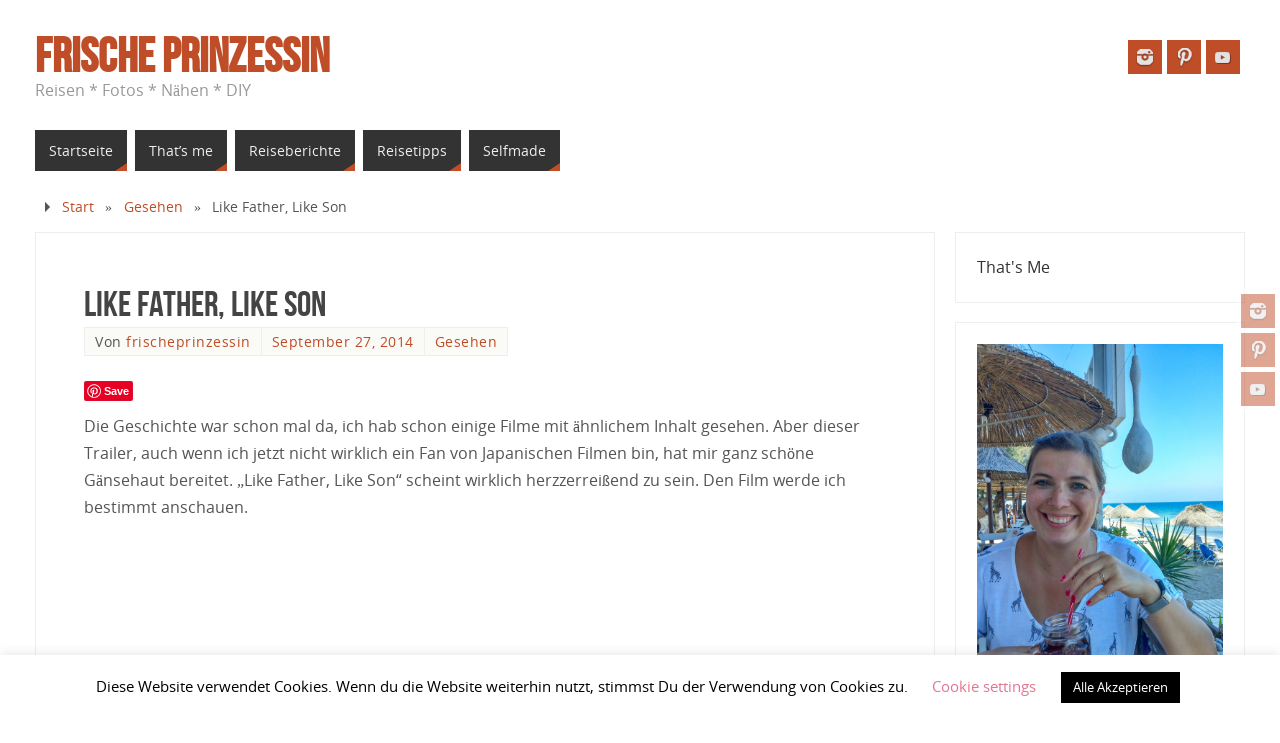

--- FILE ---
content_type: text/html; charset=UTF-8
request_url: https://frische-prinzessin.de/like-father-like-son/
body_size: 96532
content:
<!DOCTYPE html>
<html lang="de">
<head>
<meta name="viewport" content="width=device-width, user-scalable=no, initial-scale=1.0, minimum-scale=1.0, maximum-scale=1.0">
<meta http-equiv="Content-Type" content="text/html; charset=UTF-8" />
<link rel="profile" href="http://gmpg.org/xfn/11" />
<link rel="pingback" href="https://frische-prinzessin.de/xmlrpc.php" />
<title>Like Father, Like Son &#8211; Frische Prinzessin</title>
<meta name='robots' content='max-image-preview:large' />
<link rel='dns-prefetch' href='//assets.pinterest.com' />
<link rel="alternate" type="application/rss+xml" title="Frische Prinzessin &raquo; Feed" href="https://frische-prinzessin.de/feed/" />
<link rel="alternate" type="application/rss+xml" title="Frische Prinzessin &raquo; Kommentar-Feed" href="https://frische-prinzessin.de/comments/feed/" />
<link rel="alternate" type="application/rss+xml" title="Frische Prinzessin &raquo; Like Father, Like Son-Kommentar-Feed" href="https://frische-prinzessin.de/like-father-like-son/feed/" />
<link rel="alternate" title="oEmbed (JSON)" type="application/json+oembed" href="https://frische-prinzessin.de/wp-json/oembed/1.0/embed?url=https%3A%2F%2Ffrische-prinzessin.de%2Flike-father-like-son%2F" />
<link rel="alternate" title="oEmbed (XML)" type="text/xml+oembed" href="https://frische-prinzessin.de/wp-json/oembed/1.0/embed?url=https%3A%2F%2Ffrische-prinzessin.de%2Flike-father-like-son%2F&#038;format=xml" />
<style id='wp-img-auto-sizes-contain-inline-css' type='text/css'>
img:is([sizes=auto i],[sizes^="auto," i]){contain-intrinsic-size:3000px 1500px}
/*# sourceURL=wp-img-auto-sizes-contain-inline-css */
</style>
<link rel='stylesheet' id='pinterest-pin-it-button-plugin-styles-css' href='https://frische-prinzessin.de/wp-content/plugins/pinterest-pin-it-button/css/public.css?ver=2.1.0.1' type='text/css' media='all' />
<style id='wp-emoji-styles-inline-css' type='text/css'>

	img.wp-smiley, img.emoji {
		display: inline !important;
		border: none !important;
		box-shadow: none !important;
		height: 1em !important;
		width: 1em !important;
		margin: 0 0.07em !important;
		vertical-align: -0.1em !important;
		background: none !important;
		padding: 0 !important;
	}
/*# sourceURL=wp-emoji-styles-inline-css */
</style>
<style id='wp-block-library-inline-css' type='text/css'>
:root{--wp-block-synced-color:#7a00df;--wp-block-synced-color--rgb:122,0,223;--wp-bound-block-color:var(--wp-block-synced-color);--wp-editor-canvas-background:#ddd;--wp-admin-theme-color:#007cba;--wp-admin-theme-color--rgb:0,124,186;--wp-admin-theme-color-darker-10:#006ba1;--wp-admin-theme-color-darker-10--rgb:0,107,160.5;--wp-admin-theme-color-darker-20:#005a87;--wp-admin-theme-color-darker-20--rgb:0,90,135;--wp-admin-border-width-focus:2px}@media (min-resolution:192dpi){:root{--wp-admin-border-width-focus:1.5px}}.wp-element-button{cursor:pointer}:root .has-very-light-gray-background-color{background-color:#eee}:root .has-very-dark-gray-background-color{background-color:#313131}:root .has-very-light-gray-color{color:#eee}:root .has-very-dark-gray-color{color:#313131}:root .has-vivid-green-cyan-to-vivid-cyan-blue-gradient-background{background:linear-gradient(135deg,#00d084,#0693e3)}:root .has-purple-crush-gradient-background{background:linear-gradient(135deg,#34e2e4,#4721fb 50%,#ab1dfe)}:root .has-hazy-dawn-gradient-background{background:linear-gradient(135deg,#faaca8,#dad0ec)}:root .has-subdued-olive-gradient-background{background:linear-gradient(135deg,#fafae1,#67a671)}:root .has-atomic-cream-gradient-background{background:linear-gradient(135deg,#fdd79a,#004a59)}:root .has-nightshade-gradient-background{background:linear-gradient(135deg,#330968,#31cdcf)}:root .has-midnight-gradient-background{background:linear-gradient(135deg,#020381,#2874fc)}:root{--wp--preset--font-size--normal:16px;--wp--preset--font-size--huge:42px}.has-regular-font-size{font-size:1em}.has-larger-font-size{font-size:2.625em}.has-normal-font-size{font-size:var(--wp--preset--font-size--normal)}.has-huge-font-size{font-size:var(--wp--preset--font-size--huge)}.has-text-align-center{text-align:center}.has-text-align-left{text-align:left}.has-text-align-right{text-align:right}.has-fit-text{white-space:nowrap!important}#end-resizable-editor-section{display:none}.aligncenter{clear:both}.items-justified-left{justify-content:flex-start}.items-justified-center{justify-content:center}.items-justified-right{justify-content:flex-end}.items-justified-space-between{justify-content:space-between}.screen-reader-text{border:0;clip-path:inset(50%);height:1px;margin:-1px;overflow:hidden;padding:0;position:absolute;width:1px;word-wrap:normal!important}.screen-reader-text:focus{background-color:#ddd;clip-path:none;color:#444;display:block;font-size:1em;height:auto;left:5px;line-height:normal;padding:15px 23px 14px;text-decoration:none;top:5px;width:auto;z-index:100000}html :where(.has-border-color){border-style:solid}html :where([style*=border-top-color]){border-top-style:solid}html :where([style*=border-right-color]){border-right-style:solid}html :where([style*=border-bottom-color]){border-bottom-style:solid}html :where([style*=border-left-color]){border-left-style:solid}html :where([style*=border-width]){border-style:solid}html :where([style*=border-top-width]){border-top-style:solid}html :where([style*=border-right-width]){border-right-style:solid}html :where([style*=border-bottom-width]){border-bottom-style:solid}html :where([style*=border-left-width]){border-left-style:solid}html :where(img[class*=wp-image-]){height:auto;max-width:100%}:where(figure){margin:0 0 1em}html :where(.is-position-sticky){--wp-admin--admin-bar--position-offset:var(--wp-admin--admin-bar--height,0px)}@media screen and (max-width:600px){html :where(.is-position-sticky){--wp-admin--admin-bar--position-offset:0px}}

/*# sourceURL=wp-block-library-inline-css */
</style><style id='wp-block-heading-inline-css' type='text/css'>
h1:where(.wp-block-heading).has-background,h2:where(.wp-block-heading).has-background,h3:where(.wp-block-heading).has-background,h4:where(.wp-block-heading).has-background,h5:where(.wp-block-heading).has-background,h6:where(.wp-block-heading).has-background{padding:1.25em 2.375em}h1.has-text-align-left[style*=writing-mode]:where([style*=vertical-lr]),h1.has-text-align-right[style*=writing-mode]:where([style*=vertical-rl]),h2.has-text-align-left[style*=writing-mode]:where([style*=vertical-lr]),h2.has-text-align-right[style*=writing-mode]:where([style*=vertical-rl]),h3.has-text-align-left[style*=writing-mode]:where([style*=vertical-lr]),h3.has-text-align-right[style*=writing-mode]:where([style*=vertical-rl]),h4.has-text-align-left[style*=writing-mode]:where([style*=vertical-lr]),h4.has-text-align-right[style*=writing-mode]:where([style*=vertical-rl]),h5.has-text-align-left[style*=writing-mode]:where([style*=vertical-lr]),h5.has-text-align-right[style*=writing-mode]:where([style*=vertical-rl]),h6.has-text-align-left[style*=writing-mode]:where([style*=vertical-lr]),h6.has-text-align-right[style*=writing-mode]:where([style*=vertical-rl]){rotate:180deg}
/*# sourceURL=https://frische-prinzessin.de/wp-includes/blocks/heading/style.min.css */
</style>
<style id='wp-block-image-inline-css' type='text/css'>
.wp-block-image>a,.wp-block-image>figure>a{display:inline-block}.wp-block-image img{box-sizing:border-box;height:auto;max-width:100%;vertical-align:bottom}@media not (prefers-reduced-motion){.wp-block-image img.hide{visibility:hidden}.wp-block-image img.show{animation:show-content-image .4s}}.wp-block-image[style*=border-radius] img,.wp-block-image[style*=border-radius]>a{border-radius:inherit}.wp-block-image.has-custom-border img{box-sizing:border-box}.wp-block-image.aligncenter{text-align:center}.wp-block-image.alignfull>a,.wp-block-image.alignwide>a{width:100%}.wp-block-image.alignfull img,.wp-block-image.alignwide img{height:auto;width:100%}.wp-block-image .aligncenter,.wp-block-image .alignleft,.wp-block-image .alignright,.wp-block-image.aligncenter,.wp-block-image.alignleft,.wp-block-image.alignright{display:table}.wp-block-image .aligncenter>figcaption,.wp-block-image .alignleft>figcaption,.wp-block-image .alignright>figcaption,.wp-block-image.aligncenter>figcaption,.wp-block-image.alignleft>figcaption,.wp-block-image.alignright>figcaption{caption-side:bottom;display:table-caption}.wp-block-image .alignleft{float:left;margin:.5em 1em .5em 0}.wp-block-image .alignright{float:right;margin:.5em 0 .5em 1em}.wp-block-image .aligncenter{margin-left:auto;margin-right:auto}.wp-block-image :where(figcaption){margin-bottom:1em;margin-top:.5em}.wp-block-image.is-style-circle-mask img{border-radius:9999px}@supports ((-webkit-mask-image:none) or (mask-image:none)) or (-webkit-mask-image:none){.wp-block-image.is-style-circle-mask img{border-radius:0;-webkit-mask-image:url('data:image/svg+xml;utf8,<svg viewBox="0 0 100 100" xmlns="http://www.w3.org/2000/svg"><circle cx="50" cy="50" r="50"/></svg>');mask-image:url('data:image/svg+xml;utf8,<svg viewBox="0 0 100 100" xmlns="http://www.w3.org/2000/svg"><circle cx="50" cy="50" r="50"/></svg>');mask-mode:alpha;-webkit-mask-position:center;mask-position:center;-webkit-mask-repeat:no-repeat;mask-repeat:no-repeat;-webkit-mask-size:contain;mask-size:contain}}:root :where(.wp-block-image.is-style-rounded img,.wp-block-image .is-style-rounded img){border-radius:9999px}.wp-block-image figure{margin:0}.wp-lightbox-container{display:flex;flex-direction:column;position:relative}.wp-lightbox-container img{cursor:zoom-in}.wp-lightbox-container img:hover+button{opacity:1}.wp-lightbox-container button{align-items:center;backdrop-filter:blur(16px) saturate(180%);background-color:#5a5a5a40;border:none;border-radius:4px;cursor:zoom-in;display:flex;height:20px;justify-content:center;opacity:0;padding:0;position:absolute;right:16px;text-align:center;top:16px;width:20px;z-index:100}@media not (prefers-reduced-motion){.wp-lightbox-container button{transition:opacity .2s ease}}.wp-lightbox-container button:focus-visible{outline:3px auto #5a5a5a40;outline:3px auto -webkit-focus-ring-color;outline-offset:3px}.wp-lightbox-container button:hover{cursor:pointer;opacity:1}.wp-lightbox-container button:focus{opacity:1}.wp-lightbox-container button:focus,.wp-lightbox-container button:hover,.wp-lightbox-container button:not(:hover):not(:active):not(.has-background){background-color:#5a5a5a40;border:none}.wp-lightbox-overlay{box-sizing:border-box;cursor:zoom-out;height:100vh;left:0;overflow:hidden;position:fixed;top:0;visibility:hidden;width:100%;z-index:100000}.wp-lightbox-overlay .close-button{align-items:center;cursor:pointer;display:flex;justify-content:center;min-height:40px;min-width:40px;padding:0;position:absolute;right:calc(env(safe-area-inset-right) + 16px);top:calc(env(safe-area-inset-top) + 16px);z-index:5000000}.wp-lightbox-overlay .close-button:focus,.wp-lightbox-overlay .close-button:hover,.wp-lightbox-overlay .close-button:not(:hover):not(:active):not(.has-background){background:none;border:none}.wp-lightbox-overlay .lightbox-image-container{height:var(--wp--lightbox-container-height);left:50%;overflow:hidden;position:absolute;top:50%;transform:translate(-50%,-50%);transform-origin:top left;width:var(--wp--lightbox-container-width);z-index:9999999999}.wp-lightbox-overlay .wp-block-image{align-items:center;box-sizing:border-box;display:flex;height:100%;justify-content:center;margin:0;position:relative;transform-origin:0 0;width:100%;z-index:3000000}.wp-lightbox-overlay .wp-block-image img{height:var(--wp--lightbox-image-height);min-height:var(--wp--lightbox-image-height);min-width:var(--wp--lightbox-image-width);width:var(--wp--lightbox-image-width)}.wp-lightbox-overlay .wp-block-image figcaption{display:none}.wp-lightbox-overlay button{background:none;border:none}.wp-lightbox-overlay .scrim{background-color:#fff;height:100%;opacity:.9;position:absolute;width:100%;z-index:2000000}.wp-lightbox-overlay.active{visibility:visible}@media not (prefers-reduced-motion){.wp-lightbox-overlay.active{animation:turn-on-visibility .25s both}.wp-lightbox-overlay.active img{animation:turn-on-visibility .35s both}.wp-lightbox-overlay.show-closing-animation:not(.active){animation:turn-off-visibility .35s both}.wp-lightbox-overlay.show-closing-animation:not(.active) img{animation:turn-off-visibility .25s both}.wp-lightbox-overlay.zoom.active{animation:none;opacity:1;visibility:visible}.wp-lightbox-overlay.zoom.active .lightbox-image-container{animation:lightbox-zoom-in .4s}.wp-lightbox-overlay.zoom.active .lightbox-image-container img{animation:none}.wp-lightbox-overlay.zoom.active .scrim{animation:turn-on-visibility .4s forwards}.wp-lightbox-overlay.zoom.show-closing-animation:not(.active){animation:none}.wp-lightbox-overlay.zoom.show-closing-animation:not(.active) .lightbox-image-container{animation:lightbox-zoom-out .4s}.wp-lightbox-overlay.zoom.show-closing-animation:not(.active) .lightbox-image-container img{animation:none}.wp-lightbox-overlay.zoom.show-closing-animation:not(.active) .scrim{animation:turn-off-visibility .4s forwards}}@keyframes show-content-image{0%{visibility:hidden}99%{visibility:hidden}to{visibility:visible}}@keyframes turn-on-visibility{0%{opacity:0}to{opacity:1}}@keyframes turn-off-visibility{0%{opacity:1;visibility:visible}99%{opacity:0;visibility:visible}to{opacity:0;visibility:hidden}}@keyframes lightbox-zoom-in{0%{transform:translate(calc((-100vw + var(--wp--lightbox-scrollbar-width))/2 + var(--wp--lightbox-initial-left-position)),calc(-50vh + var(--wp--lightbox-initial-top-position))) scale(var(--wp--lightbox-scale))}to{transform:translate(-50%,-50%) scale(1)}}@keyframes lightbox-zoom-out{0%{transform:translate(-50%,-50%) scale(1);visibility:visible}99%{visibility:visible}to{transform:translate(calc((-100vw + var(--wp--lightbox-scrollbar-width))/2 + var(--wp--lightbox-initial-left-position)),calc(-50vh + var(--wp--lightbox-initial-top-position))) scale(var(--wp--lightbox-scale));visibility:hidden}}
/*# sourceURL=https://frische-prinzessin.de/wp-includes/blocks/image/style.min.css */
</style>
<style id='wp-block-paragraph-inline-css' type='text/css'>
.is-small-text{font-size:.875em}.is-regular-text{font-size:1em}.is-large-text{font-size:2.25em}.is-larger-text{font-size:3em}.has-drop-cap:not(:focus):first-letter{float:left;font-size:8.4em;font-style:normal;font-weight:100;line-height:.68;margin:.05em .1em 0 0;text-transform:uppercase}body.rtl .has-drop-cap:not(:focus):first-letter{float:none;margin-left:.1em}p.has-drop-cap.has-background{overflow:hidden}:root :where(p.has-background){padding:1.25em 2.375em}:where(p.has-text-color:not(.has-link-color)) a{color:inherit}p.has-text-align-left[style*="writing-mode:vertical-lr"],p.has-text-align-right[style*="writing-mode:vertical-rl"]{rotate:180deg}
/*# sourceURL=https://frische-prinzessin.de/wp-includes/blocks/paragraph/style.min.css */
</style>
<style id='global-styles-inline-css' type='text/css'>
:root{--wp--preset--aspect-ratio--square: 1;--wp--preset--aspect-ratio--4-3: 4/3;--wp--preset--aspect-ratio--3-4: 3/4;--wp--preset--aspect-ratio--3-2: 3/2;--wp--preset--aspect-ratio--2-3: 2/3;--wp--preset--aspect-ratio--16-9: 16/9;--wp--preset--aspect-ratio--9-16: 9/16;--wp--preset--color--black: #000000;--wp--preset--color--cyan-bluish-gray: #abb8c3;--wp--preset--color--white: #ffffff;--wp--preset--color--pale-pink: #f78da7;--wp--preset--color--vivid-red: #cf2e2e;--wp--preset--color--luminous-vivid-orange: #ff6900;--wp--preset--color--luminous-vivid-amber: #fcb900;--wp--preset--color--light-green-cyan: #7bdcb5;--wp--preset--color--vivid-green-cyan: #00d084;--wp--preset--color--pale-cyan-blue: #8ed1fc;--wp--preset--color--vivid-cyan-blue: #0693e3;--wp--preset--color--vivid-purple: #9b51e0;--wp--preset--gradient--vivid-cyan-blue-to-vivid-purple: linear-gradient(135deg,rgb(6,147,227) 0%,rgb(155,81,224) 100%);--wp--preset--gradient--light-green-cyan-to-vivid-green-cyan: linear-gradient(135deg,rgb(122,220,180) 0%,rgb(0,208,130) 100%);--wp--preset--gradient--luminous-vivid-amber-to-luminous-vivid-orange: linear-gradient(135deg,rgb(252,185,0) 0%,rgb(255,105,0) 100%);--wp--preset--gradient--luminous-vivid-orange-to-vivid-red: linear-gradient(135deg,rgb(255,105,0) 0%,rgb(207,46,46) 100%);--wp--preset--gradient--very-light-gray-to-cyan-bluish-gray: linear-gradient(135deg,rgb(238,238,238) 0%,rgb(169,184,195) 100%);--wp--preset--gradient--cool-to-warm-spectrum: linear-gradient(135deg,rgb(74,234,220) 0%,rgb(151,120,209) 20%,rgb(207,42,186) 40%,rgb(238,44,130) 60%,rgb(251,105,98) 80%,rgb(254,248,76) 100%);--wp--preset--gradient--blush-light-purple: linear-gradient(135deg,rgb(255,206,236) 0%,rgb(152,150,240) 100%);--wp--preset--gradient--blush-bordeaux: linear-gradient(135deg,rgb(254,205,165) 0%,rgb(254,45,45) 50%,rgb(107,0,62) 100%);--wp--preset--gradient--luminous-dusk: linear-gradient(135deg,rgb(255,203,112) 0%,rgb(199,81,192) 50%,rgb(65,88,208) 100%);--wp--preset--gradient--pale-ocean: linear-gradient(135deg,rgb(255,245,203) 0%,rgb(182,227,212) 50%,rgb(51,167,181) 100%);--wp--preset--gradient--electric-grass: linear-gradient(135deg,rgb(202,248,128) 0%,rgb(113,206,126) 100%);--wp--preset--gradient--midnight: linear-gradient(135deg,rgb(2,3,129) 0%,rgb(40,116,252) 100%);--wp--preset--font-size--small: 13px;--wp--preset--font-size--medium: 20px;--wp--preset--font-size--large: 36px;--wp--preset--font-size--x-large: 42px;--wp--preset--spacing--20: 0.44rem;--wp--preset--spacing--30: 0.67rem;--wp--preset--spacing--40: 1rem;--wp--preset--spacing--50: 1.5rem;--wp--preset--spacing--60: 2.25rem;--wp--preset--spacing--70: 3.38rem;--wp--preset--spacing--80: 5.06rem;--wp--preset--shadow--natural: 6px 6px 9px rgba(0, 0, 0, 0.2);--wp--preset--shadow--deep: 12px 12px 50px rgba(0, 0, 0, 0.4);--wp--preset--shadow--sharp: 6px 6px 0px rgba(0, 0, 0, 0.2);--wp--preset--shadow--outlined: 6px 6px 0px -3px rgb(255, 255, 255), 6px 6px rgb(0, 0, 0);--wp--preset--shadow--crisp: 6px 6px 0px rgb(0, 0, 0);}:where(.is-layout-flex){gap: 0.5em;}:where(.is-layout-grid){gap: 0.5em;}body .is-layout-flex{display: flex;}.is-layout-flex{flex-wrap: wrap;align-items: center;}.is-layout-flex > :is(*, div){margin: 0;}body .is-layout-grid{display: grid;}.is-layout-grid > :is(*, div){margin: 0;}:where(.wp-block-columns.is-layout-flex){gap: 2em;}:where(.wp-block-columns.is-layout-grid){gap: 2em;}:where(.wp-block-post-template.is-layout-flex){gap: 1.25em;}:where(.wp-block-post-template.is-layout-grid){gap: 1.25em;}.has-black-color{color: var(--wp--preset--color--black) !important;}.has-cyan-bluish-gray-color{color: var(--wp--preset--color--cyan-bluish-gray) !important;}.has-white-color{color: var(--wp--preset--color--white) !important;}.has-pale-pink-color{color: var(--wp--preset--color--pale-pink) !important;}.has-vivid-red-color{color: var(--wp--preset--color--vivid-red) !important;}.has-luminous-vivid-orange-color{color: var(--wp--preset--color--luminous-vivid-orange) !important;}.has-luminous-vivid-amber-color{color: var(--wp--preset--color--luminous-vivid-amber) !important;}.has-light-green-cyan-color{color: var(--wp--preset--color--light-green-cyan) !important;}.has-vivid-green-cyan-color{color: var(--wp--preset--color--vivid-green-cyan) !important;}.has-pale-cyan-blue-color{color: var(--wp--preset--color--pale-cyan-blue) !important;}.has-vivid-cyan-blue-color{color: var(--wp--preset--color--vivid-cyan-blue) !important;}.has-vivid-purple-color{color: var(--wp--preset--color--vivid-purple) !important;}.has-black-background-color{background-color: var(--wp--preset--color--black) !important;}.has-cyan-bluish-gray-background-color{background-color: var(--wp--preset--color--cyan-bluish-gray) !important;}.has-white-background-color{background-color: var(--wp--preset--color--white) !important;}.has-pale-pink-background-color{background-color: var(--wp--preset--color--pale-pink) !important;}.has-vivid-red-background-color{background-color: var(--wp--preset--color--vivid-red) !important;}.has-luminous-vivid-orange-background-color{background-color: var(--wp--preset--color--luminous-vivid-orange) !important;}.has-luminous-vivid-amber-background-color{background-color: var(--wp--preset--color--luminous-vivid-amber) !important;}.has-light-green-cyan-background-color{background-color: var(--wp--preset--color--light-green-cyan) !important;}.has-vivid-green-cyan-background-color{background-color: var(--wp--preset--color--vivid-green-cyan) !important;}.has-pale-cyan-blue-background-color{background-color: var(--wp--preset--color--pale-cyan-blue) !important;}.has-vivid-cyan-blue-background-color{background-color: var(--wp--preset--color--vivid-cyan-blue) !important;}.has-vivid-purple-background-color{background-color: var(--wp--preset--color--vivid-purple) !important;}.has-black-border-color{border-color: var(--wp--preset--color--black) !important;}.has-cyan-bluish-gray-border-color{border-color: var(--wp--preset--color--cyan-bluish-gray) !important;}.has-white-border-color{border-color: var(--wp--preset--color--white) !important;}.has-pale-pink-border-color{border-color: var(--wp--preset--color--pale-pink) !important;}.has-vivid-red-border-color{border-color: var(--wp--preset--color--vivid-red) !important;}.has-luminous-vivid-orange-border-color{border-color: var(--wp--preset--color--luminous-vivid-orange) !important;}.has-luminous-vivid-amber-border-color{border-color: var(--wp--preset--color--luminous-vivid-amber) !important;}.has-light-green-cyan-border-color{border-color: var(--wp--preset--color--light-green-cyan) !important;}.has-vivid-green-cyan-border-color{border-color: var(--wp--preset--color--vivid-green-cyan) !important;}.has-pale-cyan-blue-border-color{border-color: var(--wp--preset--color--pale-cyan-blue) !important;}.has-vivid-cyan-blue-border-color{border-color: var(--wp--preset--color--vivid-cyan-blue) !important;}.has-vivid-purple-border-color{border-color: var(--wp--preset--color--vivid-purple) !important;}.has-vivid-cyan-blue-to-vivid-purple-gradient-background{background: var(--wp--preset--gradient--vivid-cyan-blue-to-vivid-purple) !important;}.has-light-green-cyan-to-vivid-green-cyan-gradient-background{background: var(--wp--preset--gradient--light-green-cyan-to-vivid-green-cyan) !important;}.has-luminous-vivid-amber-to-luminous-vivid-orange-gradient-background{background: var(--wp--preset--gradient--luminous-vivid-amber-to-luminous-vivid-orange) !important;}.has-luminous-vivid-orange-to-vivid-red-gradient-background{background: var(--wp--preset--gradient--luminous-vivid-orange-to-vivid-red) !important;}.has-very-light-gray-to-cyan-bluish-gray-gradient-background{background: var(--wp--preset--gradient--very-light-gray-to-cyan-bluish-gray) !important;}.has-cool-to-warm-spectrum-gradient-background{background: var(--wp--preset--gradient--cool-to-warm-spectrum) !important;}.has-blush-light-purple-gradient-background{background: var(--wp--preset--gradient--blush-light-purple) !important;}.has-blush-bordeaux-gradient-background{background: var(--wp--preset--gradient--blush-bordeaux) !important;}.has-luminous-dusk-gradient-background{background: var(--wp--preset--gradient--luminous-dusk) !important;}.has-pale-ocean-gradient-background{background: var(--wp--preset--gradient--pale-ocean) !important;}.has-electric-grass-gradient-background{background: var(--wp--preset--gradient--electric-grass) !important;}.has-midnight-gradient-background{background: var(--wp--preset--gradient--midnight) !important;}.has-small-font-size{font-size: var(--wp--preset--font-size--small) !important;}.has-medium-font-size{font-size: var(--wp--preset--font-size--medium) !important;}.has-large-font-size{font-size: var(--wp--preset--font-size--large) !important;}.has-x-large-font-size{font-size: var(--wp--preset--font-size--x-large) !important;}
/*# sourceURL=global-styles-inline-css */
</style>

<style id='classic-theme-styles-inline-css' type='text/css'>
/*! This file is auto-generated */
.wp-block-button__link{color:#fff;background-color:#32373c;border-radius:9999px;box-shadow:none;text-decoration:none;padding:calc(.667em + 2px) calc(1.333em + 2px);font-size:1.125em}.wp-block-file__button{background:#32373c;color:#fff;text-decoration:none}
/*# sourceURL=/wp-includes/css/classic-themes.min.css */
</style>
<link rel='stylesheet' id='dashicons-css' href='https://frische-prinzessin.de/wp-includes/css/dashicons.min.css?ver=6.9' type='text/css' media='all' />
<link rel='stylesheet' id='catch-instagram-feed-gallery-widget-css' href='https://frische-prinzessin.de/wp-content/plugins/catch-instagram-feed-gallery-widget/public/css/catch-instagram-feed-gallery-widget-public.css?ver=2.3.3' type='text/css' media='all' />
<link rel='stylesheet' id='cookie-law-info-css' href='https://frische-prinzessin.de/wp-content/plugins/cookie-law-info/legacy/public/css/cookie-law-info-public.css?ver=3.3.9.1' type='text/css' media='all' />
<link rel='stylesheet' id='cookie-law-info-gdpr-css' href='https://frische-prinzessin.de/wp-content/plugins/cookie-law-info/legacy/public/css/cookie-law-info-gdpr.css?ver=3.3.9.1' type='text/css' media='all' />
<link rel='stylesheet' id='jpibfi-style-css' href='https://frische-prinzessin.de/wp-content/plugins/jquery-pin-it-button-for-images/css/client.css?ver=3.0.6' type='text/css' media='all' />
<link rel='stylesheet' id='parabola-fonts-css' href='https://frische-prinzessin.de/wp-content/themes/parabola/fonts/fontfaces.css?ver=2.4.2' type='text/css' media='all' />
<link rel='stylesheet' id='parabola-style-css' href='https://frische-prinzessin.de/wp-content/themes/parabola/style.css?ver=2.4.2' type='text/css' media='all' />
<style id='parabola-style-inline-css' type='text/css'>
#header, #main, .topmenu, #colophon, #footer2-inner { max-width: 1210px; } #container.one-column { } #container.two-columns-right #secondary { width:290px; float:right; } #container.two-columns-right #content { width:900px; float:left; } /*fallback*/ #container.two-columns-right #content { width:calc(100% - 310px); float:left; } #container.two-columns-left #primary { width:290px; float:left; } #container.two-columns-left #content { width:900px; float:right; } /*fallback*/ #container.two-columns-left #content { width:-moz-calc(100% - 310px); float:right; width:-webkit-calc(100% - 310px); width:calc(100% - 310px); } #container.three-columns-right .sidey { width:145px; float:left; } #container.three-columns-right #primary { margin-left:20px; margin-right:20px; } #container.three-columns-right #content { width:880px; float:left; } /*fallback*/ #container.three-columns-right #content { width:-moz-calc(100% - 330px); float:left; width:-webkit-calc(100% - 330px); width:calc(100% - 330px);} #container.three-columns-left .sidey { width:145px; float:left; } #container.three-columns-left #secondary {margin-left:20px; margin-right:20px; } #container.three-columns-left #content { width:880px; float:right;} /*fallback*/ #container.three-columns-left #content { width:-moz-calc(100% - 330px); float:right; width:-webkit-calc(100% - 330px); width:calc(100% - 330px); } #container.three-columns-sided .sidey { width:145px; float:left; } #container.three-columns-sided #secondary { float:right; } #container.three-columns-sided #content { width:880px; float:right; /*fallback*/ width:-moz-calc(100% - 330px); float:right; width:-webkit-calc(100% - 330px); float:right; width:calc(100% - 330px); float:right; margin: 0 165px 0 -1210px; } body { font-family: "Open Sans"; } #content h1.entry-title a, #content h2.entry-title a, #content h1.entry-title , #content h2.entry-title, #frontpage .nivo-caption h3, .column-header-image, .column-header-noimage, .columnmore { font-family: "Bebas Neue"; } .widget-title, .widget-title a { line-height: normal; font-family: "Bebas Neue"; } .entry-content h1, .entry-content h2, .entry-content h3, .entry-content h4, .entry-content h5, .entry-content h6, h3#comments-title, #comments #reply-title { font-family: "Yanone Kaffeesatz Regular"; } #site-title span a { font-family: "Bebas Neue"; } #access ul li a, #access ul li a span { font-family: "Open Sans"; } body { color: #555555; background-color: #F3F3EE } a { color: #BF4D28; } a:hover { color: #E6AC27; } #header-full { background-color: #FFFFFF; } #site-title span a { color:#BF4D28; } #site-description { color:#999999; } .socials a { background-color: #BF4D28; } .socials .socials-hover { background-color: #333333; } .breadcrumbs:before { border-color: transparent transparent transparent #555555; } #access a, #nav-toggle span { color: #EEEEEE; background-color: #333333; } @media (max-width: 650px) { #access, #nav-toggle { background-color: #333333; } } #access a:hover { color: #E6AC27; background-color: #444444; } #access > .menu > ul > li > a:after, #access > .menu > ul ul:after { border-color: transparent transparent #BF4D28 transparent; } #access ul li:hover a:after { border-bottom-color:#E6AC27;} #access ul li.current_page_item > a, #access ul li.current-menu-item > a, /*#access ul li.current_page_parent > a, #access ul li.current-menu-parent > a,*/ #access ul li.current_page_ancestor > a, #access ul li.current-menu-ancestor > a { color: #FFFFFF; background-color: #000000; } #access ul li.current_page_item > a:hover, #access ul li.current-menu-item > a:hover, /*#access ul li.current_page_parent > a:hover, #access ul li.current-menu-parent > a:hover,*/ #access ul li.current_page_ancestor > a:hover, #access ul li.current-menu-ancestor > a:hover { color: #E6AC27; } #access ul ul { box-shadow: 3px 3px 0 rgba(102,102,102,0.3); } .topmenu ul li a { color: ; } .topmenu ul li a:after { border-color: #BF4D28 transparent transparent transparent; } .topmenu ul li a:hover:after {border-top-color:#E6AC27} .topmenu ul li a:hover { color: #BF4D28; background-color: ; } div.post, div.page, div.hentry, div.product, div[class^='post-'], #comments, .comments, .column-text, .column-image, #srights, #slefts, #front-text3, #front-text4, .page-title, .page-header, article.post, article.page, article.hentry, .contentsearch, #author-info, #nav-below, .yoyo > li, .woocommerce #mainwoo { background-color: #FFFFFF; } div.post, div.page, div.hentry, .sidey .widget-container, #comments, .commentlist .comment-body, article.post, article.page, article.hentry, #nav-below, .page-header, .yoyo > li, #front-text3, #front-text4 { border-color: #EEEEEE; } #author-info, #entry-author-info { border-color: #F7F7F7; } #entry-author-info #author-avatar, #author-info #author-avatar { border-color: #EEEEEE; } article.sticky:hover { border-color: rgba(230,172,39,.6); } .sidey .widget-container { color: #333333; background-color: #FFFFFF; } .sidey .widget-title { color: #FFFFFF; background-color: #444444; } .sidey .widget-title:after { border-color: transparent transparent #BF4D28; } .sidey .widget-container a { color: #BF4D28; } .sidey .widget-container a:hover { color: #E6AC27; } .entry-content h1, .entry-content h2, .entry-content h3, .entry-content h4, .entry-content h5, .entry-content h6 { color: #444444; } .entry-title, .entry-title a, .page-title { color: #444444; } .entry-title a:hover { color: #000000; } #content h3.entry-format { color: #EEEEEE; background-color: #333333; border-color: #333333; } #content h3.entry-format { color: #EEEEEE; background-color: #333333; border-color: #333333; } .comments-link { background-color: #F7F7F7; } .comments-link:before { border-color: #F7F7F7 transparent transparent; } #footer { color: #AAAAAA; background-color: #1A1917; } #footer2 { color: #AAAAAA; background-color: #131211; border-color:rgba(255,255,255,.1); } #footer a { color: #BF4D28; } #footer a:hover { color: #E6AC27; } #footer2 a { color: #BF4D28; } #footer2 a:hover { color: #E6AC27; } #footer .widget-container { color: #333333; background-color: #FFFFFF; } #footer .widget-title { color: #FFFFFF; background-color: #444444; } #footer .widget-title:after { border-color: transparent transparent #BF4D28; } .footermenu ul li a:after { border-color: transparent transparent #BF4D28 transparent; } a.continue-reading-link { color:#EEEEEE !important; background:#333333; border-color:#EEEEEE; } a.continue-reading-link:hover { background-color:#BF4D28; } .button, #respond .form-submit input#submit { background-color: #F7F7F7; border-color: #EEEEEE; } .button:hover, #respond .form-submit input#submit:hover { border-color: #CCCCCC; } .entry-content tr th, .entry-content thead th { color: #FFFFFF; background-color: #444444; } .entry-content fieldset, .entry-content tr td { border-color: #CCCCCC; } hr { background-color: #CCCCCC; } input[type="text"], input[type="password"], input[type="email"], textarea, select, input[type="color"],input[type="date"],input[type="datetime"],input[type="datetime-local"],input[type="month"],input[type="number"],input[type="range"], input[type="search"],input[type="tel"],input[type="time"],input[type="url"],input[type="week"] { background-color: #F7F7F7; border-color: #CCCCCC #EEEEEE #EEEEEE #CCCCCC; color: #555555; } input[type="submit"], input[type="reset"] { color: #555555; background-color: #F7F7F7; border-color: #EEEEEE;} input[type="text"]:hover, input[type="password"]:hover, input[type="email"]:hover, textarea:hover, input[type="color"]:hover, input[type="date"]:hover, input[type="datetime"]:hover, input[type="datetime-local"]:hover, input[type="month"]:hover, input[type="number"]:hover, input[type="range"]:hover, input[type="search"]:hover, input[type="tel"]:hover, input[type="time"]:hover, input[type="url"]:hover, input[type="week"]:hover { background-color: rgb(247,247,247); background-color: rgba(247,247,247,0.4); } .entry-content code { border-color: #CCCCCC; background-color: #F7F7F7; } .entry-content pre { background-color: #F7F7F7; } .entry-content blockquote { border-color: #BF4D28; background-color: #F7F7F7; } abbr, acronym { border-color: #555555; } span.edit-link { color: #555555; background-color: #EEEEEE; border-color: #F7F7F7; } .meta-border .entry-meta span, .meta-border .entry-utility span.bl_posted { border-color: #F7F7F7; } .meta-accented .entry-meta span, .meta-accented .entry-utility span.bl_posted { background-color: #EEEEEE; border-color: #F7F7F7; } .comment-meta a { color: #999999; } .comment-author { background-color: #F7F7F7; } .comment-details:after { border-color: transparent transparent transparent #F7F7F7; } .comment:hover > div > .comment-author { background-color: #EEEEEE; } .comment:hover > div > .comment-author .comment-details:after { border-color: transparent transparent transparent #EEEEEE; } #respond .form-allowed-tags { color: #999999; } .comment .reply a { border-color: #EEEEEE; color: #555555;} .comment .reply a:hover { background-color: #EEEEEE } .nav-next a:hover, .nav-previous a:hover {background: #F7F7F7} .pagination .current { font-weight: bold; } .pagination span, .pagination a { background-color: #FFFFFF; } .pagination a:hover { background-color: #333333;color:#BF4D28} .page-link em {background-color: #333333; color:#BF4D28;} .page-link a em {color:#E6AC27;} .page-link a:hover em {background-color:#444444;} #searchform input[type="text"] {color:#999999;} #toTop {border-color:transparent transparent #131211;} #toTop:after {border-color:transparent transparent #FFFFFF;} #toTop:hover:after {border-bottom-color:#BF4D28;} .caption-accented .wp-caption { background-color:rgb(191,77,40); background-color:rgba(191,77,40,0.8); color:#FFFFFF} .meta-themed .entry-meta span { color: #999999; background-color: #F7F7F7; border-color: #EEEEEE; } .meta-themed .entry-meta span:hover { background-color: #EEEEEE; } .meta-themed .entry-meta span a:hover { color: #555555; } .entry-content, .entry-summary, #front-text3, #front-text4 { text-align:Default ; } html { font-size:16px; line-height:1.7em; } #site-title a, #site-description, #access a, .topmenu ul li a, .footermenu a, .entry-meta span, .entry-utility span, #content h3.entry-format, span.edit-link, h3#comments-title, h3#reply-title, .comment-author cite, .comment .reply a, .widget-title, #site-info a, .nivo-caption h2, a.continue-reading-link, .column-image h3, #front-columns h3.column-header-noimage, .tinynav, .page-link { text-transform: none; }#content h1.entry-title, #content h2.entry-title { font-size:36px ;} .widget-title, .widget-title a { font-size:18px ;} .entry-content h1 { font-size: 2.676em; } #frontpage h1 { font-size: 2.076em; } .entry-content h2 { font-size: 2.352em; } #frontpage h2 { font-size: 1.752em; } .entry-content h3 { font-size: 2.028em; } #frontpage h3 { font-size: 1.428em; } .entry-content h4 { font-size: 1.704em; } #frontpage h4 { font-size: 1.104em; } .entry-content h5 { font-size: 1.38em; } #frontpage h5 { font-size: 0.78em; } .entry-content h6 { font-size: 1.056em; } #frontpage h6 { font-size: 0.456em; } #site-title span a { font-size:48px ;} #access ul li a { font-size:14px ;} #access ul ul ul a {font-size:12px;} .nocomments, .nocomments2 {display:none;} #header-container > div:first-child { margin:40px 0 0 0px;} .entry-content p, .entry-content ul, .entry-content ol, .entry-content dd, .entry-content pre, .entry-content hr, .commentlist p { margin-bottom: 1.0em; } #header-widget-area { width: 33%; } #branding { height:120px; } @media (max-width: 800px) { #content h1.entry-title, #content h2.entry-title { font-size:34.2px ; } #site-title span a { font-size:43.2px;} } @media (max-width: 650px) { #content h1.entry-title, #content h2.entry-title {font-size:32.4px ;} #site-title span a { font-size:38.4px;} } @media (max-width: 480px) { #site-title span a { font-size:28.8px;} } 
/* Parabola Custom CSS */
/*# sourceURL=parabola-style-inline-css */
</style>
<link rel='stylesheet' id='parabola-mobile-css' href='https://frische-prinzessin.de/wp-content/themes/parabola/styles/style-mobile.css?ver=2.4.2' type='text/css' media='all' />
<script type="text/javascript" src="https://frische-prinzessin.de/wp-includes/js/jquery/jquery.min.js?ver=3.7.1" id="jquery-core-js"></script>
<script type="text/javascript" src="https://frische-prinzessin.de/wp-includes/js/jquery/jquery-migrate.min.js?ver=3.4.1" id="jquery-migrate-js"></script>
<script type="text/javascript" src="https://frische-prinzessin.de/wp-content/plugins/catch-instagram-feed-gallery-widget/public/js/catch-instagram-feed-gallery-widget-public.js?ver=2.3.3" id="catch-instagram-feed-gallery-widget-js"></script>
<script type="text/javascript" id="cookie-law-info-js-extra">
/* <![CDATA[ */
var Cli_Data = {"nn_cookie_ids":[],"cookielist":[],"non_necessary_cookies":[],"ccpaEnabled":"","ccpaRegionBased":"","ccpaBarEnabled":"","strictlyEnabled":["necessary","obligatoire"],"ccpaType":"gdpr","js_blocking":"","custom_integration":"","triggerDomRefresh":"","secure_cookies":""};
var cli_cookiebar_settings = {"animate_speed_hide":"500","animate_speed_show":"500","background":"#FFF","border":"#b1a6a6c2","border_on":"","button_1_button_colour":"#000","button_1_button_hover":"#000000","button_1_link_colour":"#fff","button_1_as_button":"1","button_1_new_win":"","button_2_button_colour":"#333","button_2_button_hover":"#292929","button_2_link_colour":"#444","button_2_as_button":"","button_2_hidebar":"","button_3_button_colour":"#000","button_3_button_hover":"#000000","button_3_link_colour":"#fff","button_3_as_button":"1","button_3_new_win":"","button_4_button_colour":"#000","button_4_button_hover":"#000000","button_4_link_colour":"#e27691","button_4_as_button":"","button_7_button_colour":"#61a229","button_7_button_hover":"#4e8221","button_7_link_colour":"#fff","button_7_as_button":"1","button_7_new_win":"","font_family":"inherit","header_fix":"","notify_animate_hide":"1","notify_animate_show":"","notify_div_id":"#cookie-law-info-bar","notify_position_horizontal":"right","notify_position_vertical":"bottom","scroll_close":"","scroll_close_reload":"","accept_close_reload":"","reject_close_reload":"","showagain_tab":"1","showagain_background":"#fff","showagain_border":"#000","showagain_div_id":"#cookie-law-info-again","showagain_x_position":"100px","text":"#000","show_once_yn":"","show_once":"10000","logging_on":"","as_popup":"","popup_overlay":"1","bar_heading_text":"","cookie_bar_as":"banner","popup_showagain_position":"bottom-right","widget_position":"left"};
var log_object = {"ajax_url":"https://frische-prinzessin.de/wp-admin/admin-ajax.php"};
//# sourceURL=cookie-law-info-js-extra
/* ]]> */
</script>
<script type="text/javascript" src="https://frische-prinzessin.de/wp-content/plugins/cookie-law-info/legacy/public/js/cookie-law-info-public.js?ver=3.3.9.1" id="cookie-law-info-js"></script>
<script type="text/javascript" id="parabola-frontend-js-extra">
/* <![CDATA[ */
var parabola_settings = {"masonry":"1","magazine":"1","mobile":"1","fitvids":"1"};
//# sourceURL=parabola-frontend-js-extra
/* ]]> */
</script>
<script type="text/javascript" src="https://frische-prinzessin.de/wp-content/themes/parabola/js/frontend.js?ver=2.4.2" id="parabola-frontend-js"></script>
<link rel="https://api.w.org/" href="https://frische-prinzessin.de/wp-json/" /><link rel="alternate" title="JSON" type="application/json" href="https://frische-prinzessin.de/wp-json/wp/v2/posts/4172" /><link rel="EditURI" type="application/rsd+xml" title="RSD" href="https://frische-prinzessin.de/xmlrpc.php?rsd" />
<meta name="generator" content="WordPress 6.9" />
<link rel="canonical" href="https://frische-prinzessin.de/like-father-like-son/" />
<link rel='shortlink' href='https://frische-prinzessin.de/?p=4172' />
<style type="text/css">
	a.pinit-button.custom span {
		}

	.pinit-hover {
		opacity: 0.8 !important;
		filter: alpha(opacity=80) !important;
	}
	a.pinit-button {
	border-bottom: 0 !important;
	box-shadow: none !important;
	margin-bottom: 0 !important;
}
a.pinit-button::after {
    display: none;
}</style>
		<style type="text/css" id="custom-background-css">
body.custom-background { background-color: #ffffff; }
</style>
	<link rel="icon" href="https://frische-prinzessin.de/wp-content/uploads/2018/11/cropped-cropped-cropped-Banner-2-6-32x32.jpg" sizes="32x32" />
<link rel="icon" href="https://frische-prinzessin.de/wp-content/uploads/2018/11/cropped-cropped-cropped-Banner-2-6-192x192.jpg" sizes="192x192" />
<link rel="apple-touch-icon" href="https://frische-prinzessin.de/wp-content/uploads/2018/11/cropped-cropped-cropped-Banner-2-6-180x180.jpg" />
<meta name="msapplication-TileImage" content="https://frische-prinzessin.de/wp-content/uploads/2018/11/cropped-cropped-cropped-Banner-2-6-270x270.jpg" />
<!--[if lt IE 9]>
<script>
document.createElement('header');
document.createElement('nav');
document.createElement('section');
document.createElement('article');
document.createElement('aside');
document.createElement('footer');
</script>
<![endif]-->
</head>
<body class="wp-singular post-template-default single single-post postid-4172 single-format-standard custom-background wp-theme-parabola parabola-image-four caption-light meta-light parabola_triagles magazine-layout parabola-menu-left">

<div id="toTop"> </div>
<div id="wrapper" class="hfeed">

<div class="socials" id="srights">
			<a  target="_blank"  rel="nofollow" href="https://www.instagram.com/frischeprinzessin/"
			class="socialicons social-Instagram" title="frischeprinzessin">
				<img alt="Instagram" src="https://frische-prinzessin.de/wp-content/themes/parabola/images/socials/Instagram.png" />
			</a>
			<a  target="_blank"  rel="nofollow" href="https://www.pinterest.de/fprinzessin/"
			class="socialicons social-Pinterest" title="Pinterest">
				<img alt="Pinterest" src="https://frische-prinzessin.de/wp-content/themes/parabola/images/socials/Pinterest.png" />
			</a>
			<a  target="_blank"  rel="nofollow" href="https://www.youtube.com/channel/UCzqmzmdCSuGeyRj2xLJVzHw"
			class="socialicons social-YouTube" title="YouTube">
				<img alt="YouTube" src="https://frische-prinzessin.de/wp-content/themes/parabola/images/socials/YouTube.png" />
			</a></div>
<div id="header-full">

<header id="header">


		<div id="masthead">

			<div id="branding" role="banner" >

				<div id="header-container">
<div><div id="site-title"><span> <a href="https://frische-prinzessin.de/" title="Frische Prinzessin" rel="home">Frische Prinzessin</a> </span></div><div id="site-description" >Reisen * Fotos * Nähen * DIY</div></div><div class="socials" id="sheader">
			<a  target="_blank"  rel="nofollow" href="https://www.instagram.com/frischeprinzessin/"
			class="socialicons social-Instagram" title="frischeprinzessin">
				<img alt="Instagram" src="https://frische-prinzessin.de/wp-content/themes/parabola/images/socials/Instagram.png" />
			</a>
			<a  target="_blank"  rel="nofollow" href="https://www.pinterest.de/fprinzessin/"
			class="socialicons social-Pinterest" title="Pinterest">
				<img alt="Pinterest" src="https://frische-prinzessin.de/wp-content/themes/parabola/images/socials/Pinterest.png" />
			</a>
			<a  target="_blank"  rel="nofollow" href="https://www.youtube.com/channel/UCzqmzmdCSuGeyRj2xLJVzHw"
			class="socialicons social-YouTube" title="YouTube">
				<img alt="YouTube" src="https://frische-prinzessin.de/wp-content/themes/parabola/images/socials/YouTube.png" />
			</a></div></div>								<div style="clear:both;"></div>

			</div><!-- #branding -->
			<a id="nav-toggle"><span>&nbsp;</span></a>
			
			<nav id="access" class="jssafe" role="navigation">

					<div class="skip-link screen-reader-text"><a href="#content" title="Zum Inhalt springen">Zum Inhalt springen</a></div>
	<div class="menu"><ul id="prime_nav" class="menu"><li id="menu-item-8428" class="menu-item menu-item-type-custom menu-item-object-custom menu-item-home menu-item-8428"><a href="http://frische-prinzessin.de/"><span>Startseite</span></a></li>
<li id="menu-item-8427" class="menu-item menu-item-type-post_type menu-item-object-page menu-item-8427"><a href="https://frische-prinzessin.de/about/"><span>That&#8217;s me</span></a></li>
<li id="menu-item-8430" class="menu-item menu-item-type-post_type menu-item-object-page menu-item-8430"><a href="https://frische-prinzessin.de/reiseberichte/"><span>Reiseberichte</span></a></li>
<li id="menu-item-10385" class="menu-item menu-item-type-post_type menu-item-object-page menu-item-10385"><a href="https://frische-prinzessin.de/reisetipps/"><span>Reisetipps</span></a></li>
<li id="menu-item-14559" class="menu-item menu-item-type-post_type menu-item-object-page menu-item-14559"><a href="https://frische-prinzessin.de/selfmade/"><span>Selfmade</span></a></li>
</ul></div>
			</nav><!-- #access -->

		</div><!-- #masthead -->

	<div style="clear:both;height:1px;width:1px;"> </div>

</header><!-- #header -->
</div><!-- #header-full -->
<div id="main">
	<div  id="forbottom" >
		
		<div style="clear:both;"> </div>

		<div class="breadcrumbs"><a href="https://frische-prinzessin.de">Start</a> &raquo;  <a href="https://frische-prinzessin.de/category/gesehen/">Gesehen</a>  &raquo;  <span class="current">Like Father, Like Son</span></div><!--breadcrumbs-->
		<section id="container" class="two-columns-right">
			<div id="content" role="main">
			

				<div id="post-4172" class="post-4172 post type-post status-publish format-standard hentry category-gesehen tag-film tag-japan tag-kinder tag-like-father-like-son tag-trailer">
					<h1 class="entry-title">Like Father, Like Son</h1>
										<div class="entry-meta">
						&nbsp; <span class="author vcard" >Von  <a class="url fn n" rel="author" href="https://frische-prinzessin.de/author/frischeprinzessin/" title="Alle Beiträge von frischeprinzessin anzeigen">frischeprinzessin</a></span> <span><time class="onDate date published" datetime="2014-09-27T22:16:29+02:00"> <a href="https://frische-prinzessin.de/like-father-like-son/" rel="bookmark">September 27, 2014</a> </time></span><time class="updated"  datetime="2014-09-27T22:16:29+02:00">September 27, 2014</time> <span class="bl_categ"> <a href="https://frische-prinzessin.de/category/gesehen/" rel="tag">Gesehen</a> </span>  					</div><!-- .entry-meta -->

					<div class="entry-content">
						<div class="pin-it-btn-wrapper"><a href="//www.pinterest.com/pin/create/button/?url=https%3A%2F%2Ffrische-prinzessin.de%2Flike-father-like-son%2F&media=&description=Like%20Father%2C%20Like%20Son" data-pin-do="buttonBookmark" data-pin-config="none"  data-pin-color="gray"   rel="nobox"><img src="//assets.pinterest.com/images/pidgets/pin_it_button.png" title="Pin It" data-pib-button="true" /></a></div><input class="jpibfi" type="hidden"><p>Die Geschichte war schon mal da, ich hab schon einige Filme mit ähnlichem Inhalt gesehen. Aber dieser Trailer, auch wenn ich jetzt nicht wirklich ein Fan von Japanischen Filmen bin, hat mir ganz schöne Gänsehaut bereitet. &#8222;Like Father, Like Son&#8220; scheint wirklich herzzerreißend zu sein. Den Film werde ich bestimmt anschauen.</p>
<p><iframe title="LIKE FATHER, LIKE SON | Trailer deutsch german [HD]" width="920" height="518" src="https://www.youtube.com/embed/9Le8cneKRfA?feature=oembed" frameborder="0" allow="accelerometer; autoplay; clipboard-write; encrypted-media; gyroscope; picture-in-picture" allowfullscreen></iframe></p>
<p>&nbsp;</p>
<div class="pin-it-btn-wrapper"><a href="//www.pinterest.com/pin/create/button/?url=https%3A%2F%2Ffrische-prinzessin.de%2Flike-father-like-son%2F&media=&description=Like%20Father%2C%20Like%20Son" data-pin-do="buttonBookmark" data-pin-config="none"  data-pin-color="gray"   rel="nobox"><img src="//assets.pinterest.com/images/pidgets/pin_it_button.png" title="Pin It" data-pib-button="true" /></a></div>											</div><!-- .entry-content -->


					<div class="entry-utility">
						<div class="footer-tags"><span class="bl_posted">Tagged</span>&nbsp; <a href="https://frische-prinzessin.de/tag/film/" rel="tag">Film</a>, <a href="https://frische-prinzessin.de/tag/japan/" rel="tag">Japan</a>, <a href="https://frische-prinzessin.de/tag/kinder/" rel="tag">Kinder</a>, <a href="https://frische-prinzessin.de/tag/like-father-like-son/" rel="tag">Like Father Like Son</a>, <a href="https://frische-prinzessin.de/tag/trailer/" rel="tag">Trailer</a>.</div><span class="bl_bookmark">Speichere in deinen Favoriten diesen <a href="https://frische-prinzessin.de/like-father-like-son/" title="Permalink zu Like Father, Like Son" rel="bookmark"> Permalink</a>.</span>											</div><!-- .entry-utility -->
				</div><!-- #post-## -->

				<div id="nav-below" class="navigation">
					<div class="nav-previous"><a href="https://frische-prinzessin.de/ein-bisschen-was-neu/" rel="prev"><span class="meta-nav">&laquo;</span> Ein bisschen was Neu</a></div>
					<div class="nav-next"><a href="https://frische-prinzessin.de/kindermund-2/" rel="next">Kindermund <span class="meta-nav">&raquo;</span></a></div>
				</div><!-- #nav-below -->

				<div id="comments" class="">
			<h3 id="comments-title">
				0 Kommentare			</h3>
	<ol class="commentlist">
			<li class="comment even thread-even depth-1" id="li-comment-139">
		<div id="comment-139">
		<div class="comment-author vcard">
			<img alt='' src='https://secure.gravatar.com/avatar/dc690c3d2a85eddc2f0e3a9a5fef8cad42965e36537ae51d8c5c6436a7136663?s=60&#038;d=identicon&#038;r=g' srcset='https://secure.gravatar.com/avatar/dc690c3d2a85eddc2f0e3a9a5fef8cad42965e36537ae51d8c5c6436a7136663?s=120&#038;d=identicon&#038;r=g 2x' class='avatar avatar-60 photo' height='60' width='60' decoding='async'/>			<div class="comment-details">
				<cite class="fn"><a href="http://oliver2punkt0.wordpress.com" class="url" rel="ugc external nofollow">oliver2punkt0</a></cite> 				<div class="comment-meta commentmetadata">
					<a href="https://frische-prinzessin.de/like-father-like-son/#comment-139">
					September 28, 2014 um 11:45 a.m.</a>				</div><!-- .comment-meta .commentmetadata -->
			</div> <!-- .comment-details -->
		</div><!-- .comment-author .vcard -->

		<div class="comment-body">
					
			<p>Danke für diesen Tipp! Ich denke, dass ich ihn mir ebenfalls ansehen werde.<br />
oliver 2.0</p>
			<div class="reply">
				<a rel="nofollow" class="comment-reply-link" href="https://frische-prinzessin.de/like-father-like-son/?replytocom=139#respond" data-commentid="139" data-postid="4172" data-belowelement="comment-139" data-respondelement="respond" data-replyto="Auf oliver2punkt0 antworten" aria-label="Auf oliver2punkt0 antworten">Antworten</a>			</div><!-- .reply -->
		</div>

	</div><!-- #comment-##  -->

	</li><!-- #comment-## -->
	</ol>
		<div id="respond" class="comment-respond">
		<h3 id="reply-title" class="comment-reply-title">Schreibe einen Kommentar <small><a rel="nofollow" id="cancel-comment-reply-link" href="/like-father-like-son/#respond" style="display:none;">Antwort abbrechen</a></small></h3><form action="https://frische-prinzessin.de/wp-comments-post.php" method="post" id="commentform" class="comment-form"><p class="comment-notes"><span id="email-notes">Deine E-Mail-Adresse wird nicht veröffentlicht.</span> <span class="required-field-message">Erforderliche Felder sind mit <span class="required">*</span> markiert</span></p><p class="comment-form-comment"><label for="comment">Kommentar <span class="required">*</span></label> <textarea id="comment" name="comment" cols="45" rows="8" maxlength="65525" required="required"></textarea></p><p class="comment-form-author"><label for="author">Name <span class="required">*</span></label> <input id="author" name="author" type="text" value="" size="30" maxlength="245" autocomplete="name" required="required" /></p>
<p class="comment-form-email"><label for="email">E-Mail-Adresse <span class="required">*</span></label> <input id="email" name="email" type="text" value="" size="30" maxlength="100" aria-describedby="email-notes" autocomplete="email" required="required" /></p>
<p class="comment-form-url"><label for="url">Website</label> <input id="url" name="url" type="text" value="" size="30" maxlength="200" autocomplete="url" /></p>
<p class="comment-form-cookies-consent"><input id="wp-comment-cookies-consent" name="wp-comment-cookies-consent" type="checkbox" value="yes" /> <label for="wp-comment-cookies-consent">Meinen Namen, meine E-Mail-Adresse und meine Website in diesem Browser für die nächste Kommentierung speichern.</label></p>
<p class="form-submit"><input name="submit" type="submit" id="submit" class="submit" value="Kommentar abschicken" /> <input type='hidden' name='comment_post_ID' value='4172' id='comment_post_ID' />
<input type='hidden' name='comment_parent' id='comment_parent' value='0' />
</p><p style="display: none;"><input type="hidden" id="akismet_comment_nonce" name="akismet_comment_nonce" value="af8b2f1ef6" /></p><p style="display: none !important;" class="akismet-fields-container" data-prefix="ak_"><label>&#916;<textarea name="ak_hp_textarea" cols="45" rows="8" maxlength="100"></textarea></label><input type="hidden" id="ak_js_1" name="ak_js" value="137"/><script>document.getElementById( "ak_js_1" ).setAttribute( "value", ( new Date() ).getTime() );</script></p></form>	</div><!-- #respond -->
	<p class="akismet_comment_form_privacy_notice">Diese Website verwendet Akismet, um Spam zu reduzieren. <a href="https://akismet.com/privacy/" target="_blank" rel="nofollow noopener">Erfahre, wie deine Kommentardaten verarbeitet werden.</a></p></div><!-- #comments -->


						</div><!-- #content -->
			<div id="secondary" class="widget-area sidey" role="complementary">
		
			<ul class="xoxo">
								<li id="block-3" class="widget-container widget_block">
<h2 class="wp-block-heading">That's Me</h2>
</li><li id="block-5" class="widget-container widget_block widget_media_image">
<figure class="wp-block-image size-full is-resized"><img loading="lazy" decoding="async" src="https://frische-prinzessin.de/wp-content/uploads/2019/12/Rhodos-2019-165.jpg" alt="" class="wp-image-10426" width="667" height="1000" srcset="https://frische-prinzessin.de/wp-content/uploads/2019/12/Rhodos-2019-165.jpg 683w, https://frische-prinzessin.de/wp-content/uploads/2019/12/Rhodos-2019-165-200x300.jpg 200w, https://frische-prinzessin.de/wp-content/uploads/2019/12/Rhodos-2019-165-520x780.jpg 520w" sizes="auto, (max-width: 667px) 100vw, 667px" /><figcaption>Hi, ich bin Stephanie aka <em>Frische Prinzessin</em>. Mit Steffen aka meinem <em>gÖTTERGATTEN</em> bereise ich die schönsten Orte, am Liebsten die USA. Unsere Reisen lassen wir in unseren Reiseberichten Revue passieren. Neben dem Reisen liebe ich das Nähen und das Fotografieren. Alles findet hier im Blog seinen Platz. </figcaption></figure>
</li>
		<li id="recent-posts-2" class="widget-container widget_recent_entries">
		<h3 class="widget-title">Frisch gebloggt</h3>
		<ul>
											<li>
					<a href="https://frische-prinzessin.de/usa-roadtrip-pacific-coast-fazit/">USA Roadtrip Pacific Coast &#8211; Fazit</a>
									</li>
											<li>
					<a href="https://frische-prinzessin.de/usa-roadtrip-pacific-coast-tag-23-last-day-bye-bye-san-francisco/">USA Roadtrip Pacific Coast Tag 23 &#8211; Last Day Bye Bye San Francisco</a>
									</li>
											<li>
					<a href="https://frische-prinzessin.de/usa-roadtrip-pacific-coast-tag-22-san-francisco-iii/">USA Roadtrip Pacific Coast Tag 22 &#8211; San Francisco III</a>
									</li>
											<li>
					<a href="https://frische-prinzessin.de/usa-roadtrip-pacific-coast-tag-21-san-francisco-ii/">USA Roadtrip Pacific Coast Tag 21 &#8211; San Francisco II</a>
									</li>
											<li>
					<a href="https://frische-prinzessin.de/usa-roadtrip-pacific-coast-tag-20-muir-woods-national-monument-san-francisco/">USA Roadtrip Pacific Coast Tag 20 &#8211; Muir Woods National Monument, San Francisco</a>
									</li>
					</ul>

		</li><li id="search-2" class="widget-container widget_search">
<form role="search" method="get" class="searchform" action="https://frische-prinzessin.de/">
	<label>
		<span class="screen-reader-text">Suchen nach:</span>
		<input type="search" class="s" placeholder="Suchen" value="" name="s" />
	</label>
	<button type="submit" class="searchsubmit"><span class="screen-reader-text">Suchen</span></button>
</form>
</li><li id="archives-2" class="widget-container widget_archive"><h3 class="widget-title">Archiv</h3>		<label class="screen-reader-text" for="archives-dropdown-2">Archiv</label>
		<select id="archives-dropdown-2" name="archive-dropdown">
			
			<option value="">Monat auswählen</option>
				<option value='https://frische-prinzessin.de/2025/06/'> Juni 2025 </option>
	<option value='https://frische-prinzessin.de/2025/03/'> März 2025 </option>
	<option value='https://frische-prinzessin.de/2025/02/'> Februar 2025 </option>
	<option value='https://frische-prinzessin.de/2025/01/'> Januar 2025 </option>
	<option value='https://frische-prinzessin.de/2024/12/'> Dezember 2024 </option>
	<option value='https://frische-prinzessin.de/2024/11/'> November 2024 </option>
	<option value='https://frische-prinzessin.de/2024/10/'> Oktober 2024 </option>
	<option value='https://frische-prinzessin.de/2024/09/'> September 2024 </option>
	<option value='https://frische-prinzessin.de/2024/08/'> August 2024 </option>
	<option value='https://frische-prinzessin.de/2024/03/'> März 2024 </option>
	<option value='https://frische-prinzessin.de/2023/09/'> September 2023 </option>
	<option value='https://frische-prinzessin.de/2023/08/'> August 2023 </option>
	<option value='https://frische-prinzessin.de/2023/07/'> Juli 2023 </option>
	<option value='https://frische-prinzessin.de/2023/04/'> April 2023 </option>
	<option value='https://frische-prinzessin.de/2023/02/'> Februar 2023 </option>
	<option value='https://frische-prinzessin.de/2023/01/'> Januar 2023 </option>
	<option value='https://frische-prinzessin.de/2022/11/'> November 2022 </option>
	<option value='https://frische-prinzessin.de/2022/10/'> Oktober 2022 </option>
	<option value='https://frische-prinzessin.de/2022/09/'> September 2022 </option>
	<option value='https://frische-prinzessin.de/2022/08/'> August 2022 </option>
	<option value='https://frische-prinzessin.de/2022/07/'> Juli 2022 </option>
	<option value='https://frische-prinzessin.de/2022/06/'> Juni 2022 </option>
	<option value='https://frische-prinzessin.de/2022/05/'> Mai 2022 </option>
	<option value='https://frische-prinzessin.de/2022/04/'> April 2022 </option>
	<option value='https://frische-prinzessin.de/2022/03/'> März 2022 </option>
	<option value='https://frische-prinzessin.de/2022/02/'> Februar 2022 </option>
	<option value='https://frische-prinzessin.de/2021/11/'> November 2021 </option>
	<option value='https://frische-prinzessin.de/2021/10/'> Oktober 2021 </option>
	<option value='https://frische-prinzessin.de/2021/09/'> September 2021 </option>
	<option value='https://frische-prinzessin.de/2021/05/'> Mai 2021 </option>
	<option value='https://frische-prinzessin.de/2020/11/'> November 2020 </option>
	<option value='https://frische-prinzessin.de/2020/08/'> August 2020 </option>
	<option value='https://frische-prinzessin.de/2020/07/'> Juli 2020 </option>
	<option value='https://frische-prinzessin.de/2020/04/'> April 2020 </option>
	<option value='https://frische-prinzessin.de/2020/01/'> Januar 2020 </option>
	<option value='https://frische-prinzessin.de/2019/12/'> Dezember 2019 </option>
	<option value='https://frische-prinzessin.de/2019/11/'> November 2019 </option>
	<option value='https://frische-prinzessin.de/2019/10/'> Oktober 2019 </option>
	<option value='https://frische-prinzessin.de/2019/09/'> September 2019 </option>
	<option value='https://frische-prinzessin.de/2019/08/'> August 2019 </option>
	<option value='https://frische-prinzessin.de/2019/07/'> Juli 2019 </option>
	<option value='https://frische-prinzessin.de/2019/06/'> Juni 2019 </option>
	<option value='https://frische-prinzessin.de/2019/05/'> Mai 2019 </option>
	<option value='https://frische-prinzessin.de/2019/04/'> April 2019 </option>
	<option value='https://frische-prinzessin.de/2019/03/'> März 2019 </option>
	<option value='https://frische-prinzessin.de/2019/02/'> Februar 2019 </option>
	<option value='https://frische-prinzessin.de/2019/01/'> Januar 2019 </option>
	<option value='https://frische-prinzessin.de/2018/12/'> Dezember 2018 </option>
	<option value='https://frische-prinzessin.de/2018/11/'> November 2018 </option>
	<option value='https://frische-prinzessin.de/2018/10/'> Oktober 2018 </option>
	<option value='https://frische-prinzessin.de/2018/09/'> September 2018 </option>
	<option value='https://frische-prinzessin.de/2018/08/'> August 2018 </option>
	<option value='https://frische-prinzessin.de/2018/07/'> Juli 2018 </option>
	<option value='https://frische-prinzessin.de/2018/06/'> Juni 2018 </option>
	<option value='https://frische-prinzessin.de/2018/05/'> Mai 2018 </option>
	<option value='https://frische-prinzessin.de/2018/04/'> April 2018 </option>
	<option value='https://frische-prinzessin.de/2018/03/'> März 2018 </option>
	<option value='https://frische-prinzessin.de/2018/02/'> Februar 2018 </option>
	<option value='https://frische-prinzessin.de/2018/01/'> Januar 2018 </option>
	<option value='https://frische-prinzessin.de/2017/12/'> Dezember 2017 </option>
	<option value='https://frische-prinzessin.de/2017/11/'> November 2017 </option>
	<option value='https://frische-prinzessin.de/2017/10/'> Oktober 2017 </option>
	<option value='https://frische-prinzessin.de/2017/09/'> September 2017 </option>
	<option value='https://frische-prinzessin.de/2017/08/'> August 2017 </option>
	<option value='https://frische-prinzessin.de/2017/07/'> Juli 2017 </option>
	<option value='https://frische-prinzessin.de/2017/06/'> Juni 2017 </option>
	<option value='https://frische-prinzessin.de/2017/05/'> Mai 2017 </option>
	<option value='https://frische-prinzessin.de/2017/04/'> April 2017 </option>
	<option value='https://frische-prinzessin.de/2017/03/'> März 2017 </option>
	<option value='https://frische-prinzessin.de/2017/02/'> Februar 2017 </option>
	<option value='https://frische-prinzessin.de/2017/01/'> Januar 2017 </option>
	<option value='https://frische-prinzessin.de/2016/12/'> Dezember 2016 </option>
	<option value='https://frische-prinzessin.de/2016/10/'> Oktober 2016 </option>
	<option value='https://frische-prinzessin.de/2016/09/'> September 2016 </option>
	<option value='https://frische-prinzessin.de/2016/08/'> August 2016 </option>
	<option value='https://frische-prinzessin.de/2016/07/'> Juli 2016 </option>
	<option value='https://frische-prinzessin.de/2016/06/'> Juni 2016 </option>
	<option value='https://frische-prinzessin.de/2016/05/'> Mai 2016 </option>
	<option value='https://frische-prinzessin.de/2016/04/'> April 2016 </option>
	<option value='https://frische-prinzessin.de/2016/03/'> März 2016 </option>
	<option value='https://frische-prinzessin.de/2016/02/'> Februar 2016 </option>
	<option value='https://frische-prinzessin.de/2016/01/'> Januar 2016 </option>
	<option value='https://frische-prinzessin.de/2015/12/'> Dezember 2015 </option>
	<option value='https://frische-prinzessin.de/2015/11/'> November 2015 </option>
	<option value='https://frische-prinzessin.de/2015/10/'> Oktober 2015 </option>
	<option value='https://frische-prinzessin.de/2015/09/'> September 2015 </option>
	<option value='https://frische-prinzessin.de/2015/08/'> August 2015 </option>
	<option value='https://frische-prinzessin.de/2015/07/'> Juli 2015 </option>
	<option value='https://frische-prinzessin.de/2015/06/'> Juni 2015 </option>
	<option value='https://frische-prinzessin.de/2015/05/'> Mai 2015 </option>
	<option value='https://frische-prinzessin.de/2015/04/'> April 2015 </option>
	<option value='https://frische-prinzessin.de/2015/03/'> März 2015 </option>
	<option value='https://frische-prinzessin.de/2015/02/'> Februar 2015 </option>
	<option value='https://frische-prinzessin.de/2015/01/'> Januar 2015 </option>
	<option value='https://frische-prinzessin.de/2014/12/'> Dezember 2014 </option>
	<option value='https://frische-prinzessin.de/2014/11/'> November 2014 </option>
	<option value='https://frische-prinzessin.de/2014/10/'> Oktober 2014 </option>
	<option value='https://frische-prinzessin.de/2014/09/'> September 2014 </option>
	<option value='https://frische-prinzessin.de/2014/08/'> August 2014 </option>
	<option value='https://frische-prinzessin.de/2014/07/'> Juli 2014 </option>
	<option value='https://frische-prinzessin.de/2014/06/'> Juni 2014 </option>
	<option value='https://frische-prinzessin.de/2014/05/'> Mai 2014 </option>
	<option value='https://frische-prinzessin.de/2014/04/'> April 2014 </option>
	<option value='https://frische-prinzessin.de/2014/03/'> März 2014 </option>
	<option value='https://frische-prinzessin.de/2014/02/'> Februar 2014 </option>
	<option value='https://frische-prinzessin.de/2014/01/'> Januar 2014 </option>
	<option value='https://frische-prinzessin.de/2013/12/'> Dezember 2013 </option>
	<option value='https://frische-prinzessin.de/2010/02/'> Februar 2010 </option>
	<option value='https://frische-prinzessin.de/2009/05/'> Mai 2009 </option>

		</select>

			<script type="text/javascript">
/* <![CDATA[ */

( ( dropdownId ) => {
	const dropdown = document.getElementById( dropdownId );
	function onSelectChange() {
		setTimeout( () => {
			if ( 'escape' === dropdown.dataset.lastkey ) {
				return;
			}
			if ( dropdown.value ) {
				document.location.href = dropdown.value;
			}
		}, 250 );
	}
	function onKeyUp( event ) {
		if ( 'Escape' === event.key ) {
			dropdown.dataset.lastkey = 'escape';
		} else {
			delete dropdown.dataset.lastkey;
		}
	}
	function onClick() {
		delete dropdown.dataset.lastkey;
	}
	dropdown.addEventListener( 'keyup', onKeyUp );
	dropdown.addEventListener( 'click', onClick );
	dropdown.addEventListener( 'change', onSelectChange );
})( "archives-dropdown-2" );

//# sourceURL=WP_Widget_Archives%3A%3Awidget
/* ]]> */
</script>
</li><li id="categories-2" class="widget-container widget_categories"><h3 class="widget-title">Schubladen</h3><form action="https://frische-prinzessin.de" method="get"><label class="screen-reader-text" for="cat">Schubladen</label><select  name='cat' id='cat' class='postform'>
	<option value='-1'>Kategorie auswählen</option>
	<option class="level-0" value="19">Alltag</option>
	<option class="level-0" value="96">Challenge</option>
	<option class="level-0" value="798">City Specials</option>
	<option class="level-0" value="37">DIY</option>
	<option class="level-0" value="48">Gehörtes</option>
	<option class="level-0" value="4">Geknipst</option>
	<option class="level-0" value="49">Gelacht</option>
	<option class="level-0" value="23">Genähtes</option>
	<option class="level-0" value="243">Gereist</option>
	<option class="level-0" value="308">Gesehen</option>
	<option class="level-0" value="33">Schönes</option>
	<option class="level-0" value="655">Tipps und DIYs</option>
	<option class="level-0" value="1">Uncategorized</option>
	<option class="level-0" value="18">Unschönes</option>
</select>
</form><script type="text/javascript">
/* <![CDATA[ */

( ( dropdownId ) => {
	const dropdown = document.getElementById( dropdownId );
	function onSelectChange() {
		setTimeout( () => {
			if ( 'escape' === dropdown.dataset.lastkey ) {
				return;
			}
			if ( dropdown.value && parseInt( dropdown.value ) > 0 && dropdown instanceof HTMLSelectElement ) {
				dropdown.parentElement.submit();
			}
		}, 250 );
	}
	function onKeyUp( event ) {
		if ( 'Escape' === event.key ) {
			dropdown.dataset.lastkey = 'escape';
		} else {
			delete dropdown.dataset.lastkey;
		}
	}
	function onClick() {
		delete dropdown.dataset.lastkey;
	}
	dropdown.addEventListener( 'keyup', onKeyUp );
	dropdown.addEventListener( 'click', onClick );
	dropdown.addEventListener( 'change', onSelectChange );
})( "cat" );

//# sourceURL=WP_Widget_Categories%3A%3Awidget
/* ]]> */
</script>
</li>			</ul>

			
		</div>
		</section><!-- #container -->

	<div style="clear:both;"></div>
	</div> <!-- #forbottom -->
	</div><!-- #main -->


	<footer id="footer" role="contentinfo">
		<div id="colophon">
		
			

			<div id="footer-widget-area"  role="complementary"  class="footertwo" >

				<div id="first" class="widget-area">
					<ul class="xoxo">
						<li id="categories-4" class="widget-container widget_categories"><h3 class="widget-title">Schubladen</h3><form action="https://frische-prinzessin.de" method="get"><label class="screen-reader-text" for="categories-dropdown-4">Schubladen</label><select  name='cat' id='categories-dropdown-4' class='postform'>
	<option value='-1'>Kategorie auswählen</option>
	<option class="level-0" value="19">Alltag</option>
	<option class="level-0" value="96">Challenge</option>
	<option class="level-0" value="798">City Specials</option>
	<option class="level-0" value="37">DIY</option>
	<option class="level-0" value="48">Gehörtes</option>
	<option class="level-0" value="4">Geknipst</option>
	<option class="level-0" value="49">Gelacht</option>
	<option class="level-0" value="23">Genähtes</option>
	<option class="level-0" value="243">Gereist</option>
	<option class="level-0" value="308">Gesehen</option>
	<option class="level-0" value="33">Schönes</option>
	<option class="level-0" value="655">Tipps und DIYs</option>
	<option class="level-0" value="1">Uncategorized</option>
	<option class="level-0" value="18">Unschönes</option>
</select>
</form><script type="text/javascript">
/* <![CDATA[ */

( ( dropdownId ) => {
	const dropdown = document.getElementById( dropdownId );
	function onSelectChange() {
		setTimeout( () => {
			if ( 'escape' === dropdown.dataset.lastkey ) {
				return;
			}
			if ( dropdown.value && parseInt( dropdown.value ) > 0 && dropdown instanceof HTMLSelectElement ) {
				dropdown.parentElement.submit();
			}
		}, 250 );
	}
	function onKeyUp( event ) {
		if ( 'Escape' === event.key ) {
			dropdown.dataset.lastkey = 'escape';
		} else {
			delete dropdown.dataset.lastkey;
		}
	}
	function onClick() {
		delete dropdown.dataset.lastkey;
	}
	dropdown.addEventListener( 'keyup', onKeyUp );
	dropdown.addEventListener( 'click', onClick );
	dropdown.addEventListener( 'change', onSelectChange );
})( "categories-dropdown-4" );

//# sourceURL=WP_Widget_Categories%3A%3Awidget
/* ]]> */
</script>
</li><li id="search-4" class="widget-container widget_search"><h3 class="widget-title">Suchst Du etwas?</h3>
<form role="search" method="get" class="searchform" action="https://frische-prinzessin.de/">
	<label>
		<span class="screen-reader-text">Suchen nach:</span>
		<input type="search" class="s" placeholder="Suchen" value="" name="s" />
	</label>
	<button type="submit" class="searchsubmit"><span class="screen-reader-text">Suchen</span></button>
</form>
</li>					</ul>
				</div><!-- #first .widget-area -->

				<div id="second" class="widget-area">
					<ul class="xoxo">
						
		<li id="recent-posts-6" class="widget-container widget_recent_entries">
		<h3 class="widget-title">Frisch gebloggt</h3>
		<ul>
											<li>
					<a href="https://frische-prinzessin.de/usa-roadtrip-pacific-coast-fazit/">USA Roadtrip Pacific Coast &#8211; Fazit</a>
									</li>
											<li>
					<a href="https://frische-prinzessin.de/usa-roadtrip-pacific-coast-tag-23-last-day-bye-bye-san-francisco/">USA Roadtrip Pacific Coast Tag 23 &#8211; Last Day Bye Bye San Francisco</a>
									</li>
											<li>
					<a href="https://frische-prinzessin.de/usa-roadtrip-pacific-coast-tag-22-san-francisco-iii/">USA Roadtrip Pacific Coast Tag 22 &#8211; San Francisco III</a>
									</li>
											<li>
					<a href="https://frische-prinzessin.de/usa-roadtrip-pacific-coast-tag-21-san-francisco-ii/">USA Roadtrip Pacific Coast Tag 21 &#8211; San Francisco II</a>
									</li>
											<li>
					<a href="https://frische-prinzessin.de/usa-roadtrip-pacific-coast-tag-20-muir-woods-national-monument-san-francisco/">USA Roadtrip Pacific Coast Tag 20 &#8211; Muir Woods National Monument, San Francisco</a>
									</li>
					</ul>

		</li><li id="tag_cloud-6" class="widget-container widget_tag_cloud"><h3 class="widget-title">#Hashtag</h3><div class="tagcloud"><a href="https://frische-prinzessin.de/tag/aida/" class="tag-cloud-link tag-link-505 tag-link-position-1" style="font-size: 14.184049079755pt;" aria-label="AIDA (51 Einträge)">AIDA</a>
<a href="https://frische-prinzessin.de/tag/ausflug/" class="tag-cloud-link tag-link-158 tag-link-position-2" style="font-size: 18.478527607362pt;" aria-label="Ausflug (165 Einträge)">Ausflug</a>
<a href="https://frische-prinzessin.de/tag/bad-doberan/" class="tag-cloud-link tag-link-416 tag-link-position-3" style="font-size: 8pt;" aria-label="Bad Doberan (9 Einträge)">Bad Doberan</a>
<a href="https://frische-prinzessin.de/tag/california/" class="tag-cloud-link tag-link-495 tag-link-position-4" style="font-size: 8.9447852760736pt;" aria-label="california (12 Einträge)">california</a>
<a href="https://frische-prinzessin.de/tag/das-leben-ist-schon-2/" class="tag-cloud-link tag-link-325 tag-link-position-5" style="font-size: 11.263803680982pt;" aria-label="Das Leben ist schön (23 Einträge)">Das Leben ist schön</a>
<a href="https://frische-prinzessin.de/tag/daenemark/" class="tag-cloud-link tag-link-578 tag-link-position-6" style="font-size: 9.2883435582822pt;" aria-label="Dänemark (13 Einträge)">Dänemark</a>
<a href="https://frische-prinzessin.de/tag/e-book/" class="tag-cloud-link tag-link-67 tag-link-position-7" style="font-size: 10.40490797546pt;" aria-label="E-book (18 Einträge)">E-book</a>
<a href="https://frische-prinzessin.de/tag/fahrrad/" class="tag-cloud-link tag-link-143 tag-link-position-8" style="font-size: 10.920245398773pt;" aria-label="Fahrrad (21 Einträge)">Fahrrad</a>
<a href="https://frische-prinzessin.de/tag/florida/" class="tag-cloud-link tag-link-553 tag-link-position-9" style="font-size: 11.521472392638pt;" aria-label="Florida (25 Einträge)">Florida</a>
<a href="https://frische-prinzessin.de/tag/fotos/" class="tag-cloud-link tag-link-641 tag-link-position-10" style="font-size: 14.613496932515pt;" aria-label="Fotos (58 Einträge)">Fotos</a>
<a href="https://frische-prinzessin.de/tag/frische-prinzessin-allein-auf-reisen/" class="tag-cloud-link tag-link-638 tag-link-position-11" style="font-size: 9.9754601226994pt;" aria-label="frische Prinzessin allein auf Reisen (16 Einträge)">frische Prinzessin allein auf Reisen</a>
<a href="https://frische-prinzessin.de/tag/geknipst/" class="tag-cloud-link tag-link-3 tag-link-position-12" style="font-size: 22pt;" aria-label="Geknipst (426 Einträge)">Geknipst</a>
<a href="https://frische-prinzessin.de/tag/geknipstes/" class="tag-cloud-link tag-link-38 tag-link-position-13" style="font-size: 21.570552147239pt;" aria-label="Geknipstes (375 Einträge)">Geknipstes</a>
<a href="https://frische-prinzessin.de/tag/kalifornien/" class="tag-cloud-link tag-link-496 tag-link-position-14" style="font-size: 10.576687116564pt;" aria-label="kalifornien (19 Einträge)">kalifornien</a>
<a href="https://frische-prinzessin.de/tag/kattegattleden/" class="tag-cloud-link tag-link-676 tag-link-position-15" style="font-size: 8.9447852760736pt;" aria-label="Kattegattleden (12 Einträge)">Kattegattleden</a>
<a href="https://frische-prinzessin.de/tag/kreuzfahrt/" class="tag-cloud-link tag-link-508 tag-link-position-16" style="font-size: 13.411042944785pt;" aria-label="Kreuzfahrt (42 Einträge)">Kreuzfahrt</a>
<a href="https://frische-prinzessin.de/tag/las-vegas/" class="tag-cloud-link tag-link-716 tag-link-position-17" style="font-size: 8.6871165644172pt;" aria-label="Las Vegas (11 Einträge)">Las Vegas</a>
<a href="https://frische-prinzessin.de/tag/leben/" class="tag-cloud-link tag-link-95 tag-link-position-18" style="font-size: 10.576687116564pt;" aria-label="Leben (19 Einträge)">Leben</a>
<a href="https://frische-prinzessin.de/tag/leipzig/" class="tag-cloud-link tag-link-64 tag-link-position-19" style="font-size: 10.576687116564pt;" aria-label="Leipzig (19 Einträge)">Leipzig</a>
<a href="https://frische-prinzessin.de/tag/new-york-city/" class="tag-cloud-link tag-link-207 tag-link-position-20" style="font-size: 8.6871165644172pt;" aria-label="New York City (11 Einträge)">New York City</a>
<a href="https://frische-prinzessin.de/tag/nahecke/" class="tag-cloud-link tag-link-102 tag-link-position-21" style="font-size: 18.049079754601pt;" aria-label="Nähecke (147 Einträge)">Nähecke</a>
<a href="https://frische-prinzessin.de/tag/nahen/" class="tag-cloud-link tag-link-43 tag-link-position-22" style="font-size: 18.39263803681pt;" aria-label="Nähen (162 Einträge)">Nähen</a>
<a href="https://frische-prinzessin.de/tag/nahmaschine/" class="tag-cloud-link tag-link-29 tag-link-position-23" style="font-size: 18.049079754601pt;" aria-label="Nähmaschine (146 Einträge)">Nähmaschine</a>
<a href="https://frische-prinzessin.de/tag/nahprojekt/" class="tag-cloud-link tag-link-30 tag-link-position-24" style="font-size: 14.957055214724pt;" aria-label="Nähprojekt (63 Einträge)">Nähprojekt</a>
<a href="https://frische-prinzessin.de/tag/on-the-road/" class="tag-cloud-link tag-link-818 tag-link-position-25" style="font-size: 9.9754601226994pt;" aria-label="on the road (16 Einträge)">on the road</a>
<a href="https://frische-prinzessin.de/tag/ostsee/" class="tag-cloud-link tag-link-419 tag-link-position-26" style="font-size: 12.466257668712pt;" aria-label="Ostsee (32 Einträge)">Ostsee</a>
<a href="https://frische-prinzessin.de/tag/ostseekueste/" class="tag-cloud-link tag-link-666 tag-link-position-27" style="font-size: 8.9447852760736pt;" aria-label="Ostseeküste (12 Einträge)">Ostseeküste</a>
<a href="https://frische-prinzessin.de/tag/overlock/" class="tag-cloud-link tag-link-180 tag-link-position-28" style="font-size: 15.98773006135pt;" aria-label="Overlock (84 Einträge)">Overlock</a>
<a href="https://frische-prinzessin.de/tag/pacific-coast/" class="tag-cloud-link tag-link-868 tag-link-position-29" style="font-size: 10.233128834356pt;" aria-label="Pacific Coast (17 Einträge)">Pacific Coast</a>
<a href="https://frische-prinzessin.de/tag/radeln/" class="tag-cloud-link tag-link-144 tag-link-position-30" style="font-size: 9.5460122699387pt;" aria-label="radeln (14 Einträge)">radeln</a>
<a href="https://frische-prinzessin.de/tag/radtour/" class="tag-cloud-link tag-link-664 tag-link-position-31" style="font-size: 11.693251533742pt;" aria-label="Radtour (26 Einträge)">Radtour</a>
<a href="https://frische-prinzessin.de/tag/reise/" class="tag-cloud-link tag-link-230 tag-link-position-32" style="font-size: 19.938650306748pt;" aria-label="Reise (246 Einträge)">Reise</a>
<a href="https://frische-prinzessin.de/tag/reisebericht/" class="tag-cloud-link tag-link-576 tag-link-position-33" style="font-size: 18.736196319018pt;" aria-label="Reisebericht (175 Einträge)">Reisebericht</a>
<a href="https://frische-prinzessin.de/tag/reisen/" class="tag-cloud-link tag-link-163 tag-link-position-34" style="font-size: 10.233128834356pt;" aria-label="Reisen (17 Einträge)">Reisen</a>
<a href="https://frische-prinzessin.de/tag/roadtrip/" class="tag-cloud-link tag-link-715 tag-link-position-35" style="font-size: 14.957055214724pt;" aria-label="roadtrip (64 Einträge)">roadtrip</a>
<a href="https://frische-prinzessin.de/tag/schweden/" class="tag-cloud-link tag-link-535 tag-link-position-36" style="font-size: 11.263803680982pt;" aria-label="Schweden (23 Einträge)">Schweden</a>
<a href="https://frische-prinzessin.de/tag/schones-2/" class="tag-cloud-link tag-link-34 tag-link-position-37" style="font-size: 9.5460122699387pt;" aria-label="schönes (14 Einträge)">schönes</a>
<a href="https://frische-prinzessin.de/tag/seetag/" class="tag-cloud-link tag-link-510 tag-link-position-38" style="font-size: 8.6871165644172pt;" aria-label="seetag (11 Einträge)">seetag</a>
<a href="https://frische-prinzessin.de/tag/unterhaltung/" class="tag-cloud-link tag-link-78 tag-link-position-39" style="font-size: 10.748466257669pt;" aria-label="Unterhaltung (20 Einträge)">Unterhaltung</a>
<a href="https://frische-prinzessin.de/tag/urlaub/" class="tag-cloud-link tag-link-164 tag-link-position-40" style="font-size: 20.110429447853pt;" aria-label="Urlaub (259 Einträge)">Urlaub</a>
<a href="https://frische-prinzessin.de/tag/usa/" class="tag-cloud-link tag-link-208 tag-link-position-41" style="font-size: 17.276073619632pt;" aria-label="USA (120 Einträge)">USA</a>
<a href="https://frische-prinzessin.de/tag/usasuedwesten/" class="tag-cloud-link tag-link-816 tag-link-position-42" style="font-size: 8.3435582822086pt;" aria-label="usasüdwesten (10 Einträge)">usasüdwesten</a>
<a href="https://frische-prinzessin.de/tag/usawesten/" class="tag-cloud-link tag-link-714 tag-link-position-43" style="font-size: 12.552147239264pt;" aria-label="usawesten (33 Einträge)">usawesten</a>
<a href="https://frische-prinzessin.de/tag/wandern/" class="tag-cloud-link tag-link-46 tag-link-position-44" style="font-size: 9.2883435582822pt;" aria-label="wandern (13 Einträge)">wandern</a>
<a href="https://frische-prinzessin.de/tag/oesterreich/" class="tag-cloud-link tag-link-452 tag-link-position-45" style="font-size: 10.233128834356pt;" aria-label="Österreich (17 Einträge)">Österreich</a></div>
</li><li id="block-6" class="widget-container widget_block widget_text">
<p><a rel="noreferrer noopener" href="http://frische-prinzessin.de/datenschutzerklaerung/" target="_blank">Datenschutzerklärung</a> | <a rel="noreferrer noopener" href="http://frische-prinzessin.de/impressum/" target="_blank">Impressum</a></p>
</li>					</ul>
				</div><!-- #second .widget-area -->


			</div><!-- #footer-widget-area -->
			
		</div><!-- #colophon -->

		<div id="footer2">
			<div id="footer2-inner">
				<div id="site-copyright">This text can be changed from the Miscellaneous section of the settings page. <br />
<b>Lorem ipsum</b> dolor sit amet, <a href="#">consectetur adipiscing</a> elit, cras ut imperdiet augue.</div>	<div style="text-align:center;padding:5px 0 2px;text-transform:uppercase;font-size:12px;margin:1em auto 0;">
	Präsentiert von <a target="_blank" href="http://www.cryoutcreations.eu" title="Parabola Theme by Cryout Creations">Parabola</a> &amp; <a target="_blank" href="http://wordpress.org/"
			title="Eine semantische, persönliche Publikationsplattform">  WordPress.		</a>
	</div><!-- #site-info -->
	<div class="socials" id="sfooter">
			<a  target="_blank"  rel="nofollow" href="https://www.instagram.com/frischeprinzessin/"
			class="socialicons social-Instagram" title="frischeprinzessin">
				<img alt="Instagram" src="https://frische-prinzessin.de/wp-content/themes/parabola/images/socials/Instagram.png" />
			</a>
			<a  target="_blank"  rel="nofollow" href="https://www.pinterest.de/fprinzessin/"
			class="socialicons social-Pinterest" title="Pinterest">
				<img alt="Pinterest" src="https://frische-prinzessin.de/wp-content/themes/parabola/images/socials/Pinterest.png" />
			</a>
			<a  target="_blank"  rel="nofollow" href="https://www.youtube.com/channel/UCzqmzmdCSuGeyRj2xLJVzHw"
			class="socialicons social-YouTube" title="YouTube">
				<img alt="YouTube" src="https://frische-prinzessin.de/wp-content/themes/parabola/images/socials/YouTube.png" />
			</a></div>			</div>
		</div><!-- #footer2 -->

	</footer><!-- #footer -->

</div><!-- #wrapper -->

<script type="speculationrules">
{"prefetch":[{"source":"document","where":{"and":[{"href_matches":"/*"},{"not":{"href_matches":["/wp-*.php","/wp-admin/*","/wp-content/uploads/*","/wp-content/*","/wp-content/plugins/*","/wp-content/themes/parabola/*","/*\\?(.+)"]}},{"not":{"selector_matches":"a[rel~=\"nofollow\"]"}},{"not":{"selector_matches":".no-prefetch, .no-prefetch a"}}]},"eagerness":"conservative"}]}
</script>
<!--googleoff: all--><div id="cookie-law-info-bar" data-nosnippet="true"><span>Diese Website verwendet Cookies. Wenn du die Website weiterhin nutzt, stimmst Du der Verwendung von Cookies zu. <a role='button' class="cli_settings_button" style="margin:5px 20px 5px 20px">Cookie settings</a><a role='button' data-cli_action="accept" id="cookie_action_close_header" class="medium cli-plugin-button cli-plugin-main-button cookie_action_close_header cli_action_button wt-cli-accept-btn" style="margin:5px">Alle Akzeptieren</a></span></div><div id="cookie-law-info-again" data-nosnippet="true"><span id="cookie_hdr_showagain">Privacy &amp; Cookies Policy</span></div><div class="cli-modal" data-nosnippet="true" id="cliSettingsPopup" tabindex="-1" role="dialog" aria-labelledby="cliSettingsPopup" aria-hidden="true">
  <div class="cli-modal-dialog" role="document">
	<div class="cli-modal-content cli-bar-popup">
		  <button type="button" class="cli-modal-close" id="cliModalClose">
			<svg class="" viewBox="0 0 24 24"><path d="M19 6.41l-1.41-1.41-5.59 5.59-5.59-5.59-1.41 1.41 5.59 5.59-5.59 5.59 1.41 1.41 5.59-5.59 5.59 5.59 1.41-1.41-5.59-5.59z"></path><path d="M0 0h24v24h-24z" fill="none"></path></svg>
			<span class="wt-cli-sr-only">Schließen</span>
		  </button>
		  <div class="cli-modal-body">
			<div class="cli-container-fluid cli-tab-container">
	<div class="cli-row">
		<div class="cli-col-12 cli-align-items-stretch cli-px-0">
			<div class="cli-privacy-overview">
				<h4>Privacy Overview</h4>				<div class="cli-privacy-content">
					<div class="cli-privacy-content-text">This website uses cookies to improve your experience while you navigate through the website. Out of these cookies, the cookies that are categorized as necessary are stored on your browser as they are essential for the working of basic functionalities of the website. We also use third-party cookies that help us analyze and understand how you use this website. These cookies will be stored in your browser only with your consent. You also have the option to opt-out of these cookies. But opting out of some of these cookies may have an effect on your browsing experience.</div>
				</div>
				<a class="cli-privacy-readmore" aria-label="Mehr anzeigen" role="button" data-readmore-text="Mehr anzeigen" data-readless-text="Weniger anzeigen"></a>			</div>
		</div>
		<div class="cli-col-12 cli-align-items-stretch cli-px-0 cli-tab-section-container">
												<div class="cli-tab-section">
						<div class="cli-tab-header">
							<a role="button" tabindex="0" class="cli-nav-link cli-settings-mobile" data-target="necessary" data-toggle="cli-toggle-tab">
								Necessary							</a>
															<div class="wt-cli-necessary-checkbox">
									<input type="checkbox" class="cli-user-preference-checkbox"  id="wt-cli-checkbox-necessary" data-id="checkbox-necessary" checked="checked"  />
									<label class="form-check-label" for="wt-cli-checkbox-necessary">Necessary</label>
								</div>
								<span class="cli-necessary-caption">immer aktiv</span>
													</div>
						<div class="cli-tab-content">
							<div class="cli-tab-pane cli-fade" data-id="necessary">
								<div class="wt-cli-cookie-description">
									Necessary cookies are absolutely essential for the website to function properly. This category only includes cookies that ensures basic functionalities and security features of the website. These cookies do not store any personal information.								</div>
							</div>
						</div>
					</div>
																	<div class="cli-tab-section">
						<div class="cli-tab-header">
							<a role="button" tabindex="0" class="cli-nav-link cli-settings-mobile" data-target="non-necessary" data-toggle="cli-toggle-tab">
								Non-necessary							</a>
															<div class="cli-switch">
									<input type="checkbox" id="wt-cli-checkbox-non-necessary" class="cli-user-preference-checkbox"  data-id="checkbox-non-necessary" checked='checked' />
									<label for="wt-cli-checkbox-non-necessary" class="cli-slider" data-cli-enable="Aktiviert" data-cli-disable="Deaktiviert"><span class="wt-cli-sr-only">Non-necessary</span></label>
								</div>
													</div>
						<div class="cli-tab-content">
							<div class="cli-tab-pane cli-fade" data-id="non-necessary">
								<div class="wt-cli-cookie-description">
									Any cookies that may not be particularly necessary for the website to function and is used specifically to collect user personal data via analytics, ads, other embedded contents are termed as non-necessary cookies. It is mandatory to procure user consent prior to running these cookies on your website.								</div>
							</div>
						</div>
					</div>
										</div>
	</div>
</div>
		  </div>
		  <div class="cli-modal-footer">
			<div class="wt-cli-element cli-container-fluid cli-tab-container">
				<div class="cli-row">
					<div class="cli-col-12 cli-align-items-stretch cli-px-0">
						<div class="cli-tab-footer wt-cli-privacy-overview-actions">
						
															<a id="wt-cli-privacy-save-btn" role="button" tabindex="0" data-cli-action="accept" class="wt-cli-privacy-btn cli_setting_save_button wt-cli-privacy-accept-btn cli-btn">SPEICHERN &amp; AKZEPTIEREN</a>
													</div>
						
					</div>
				</div>
			</div>
		</div>
	</div>
  </div>
</div>
<div class="cli-modal-backdrop cli-fade cli-settings-overlay"></div>
<div class="cli-modal-backdrop cli-fade cli-popupbar-overlay"></div>
<!--googleon: all--><script type="text/javascript" src="//assets.pinterest.com/js/pinit.js" id="pinterest-pinit-js-js"></script>
<script type="text/javascript" id="jpibfi-script-js-extra">
/* <![CDATA[ */
var jpibfi_options = {"hover":{"siteTitle":"Frische Prinzessin","image_selector":".jpibfi_container img","disabled_classes":"wp-smiley;nopin","enabled_classes":"","min_image_height":0,"min_image_height_small":0,"min_image_width":0,"min_image_width_small":0,"show_on":"[front],[home],[single],[page],[archive],[search],[category]","disable_on":"","show_button":"hover","button_margin_bottom":20,"button_margin_top":20,"button_margin_left":20,"button_margin_right":20,"button_position":"top-left","description_option":["img_title","img_alt","post_title"],"transparency_value":0.200000000000000011102230246251565404236316680908203125,"pin_image":"default","pin_image_button":"rounded-square","pin_image_icon":"circle","pin_image_size":"small","custom_image_url":"","scale_pin_image":false,"pin_linked_url":true,"pinImageHeight":43.2000000000000028421709430404007434844970703125,"pinImageWidth":43.2000000000000028421709430404007434844970703125,"scroll_selector":"","support_srcset":false}};
//# sourceURL=jpibfi-script-js-extra
/* ]]> */
</script>
<script type="text/javascript" src="https://frische-prinzessin.de/wp-content/plugins/jquery-pin-it-button-for-images/js/jpibfi.client.js?ver=3.0.6" id="jpibfi-script-js"></script>
<script type="text/javascript" src="https://frische-prinzessin.de/wp-includes/js/imagesloaded.min.js?ver=5.0.0" id="imagesloaded-js"></script>
<script type="text/javascript" src="https://frische-prinzessin.de/wp-includes/js/masonry.min.js?ver=4.2.2" id="masonry-js"></script>
<script type="text/javascript" src="https://frische-prinzessin.de/wp-includes/js/comment-reply.min.js?ver=6.9" id="comment-reply-js" async="async" data-wp-strategy="async" fetchpriority="low"></script>
<script defer type="text/javascript" src="https://frische-prinzessin.de/wp-content/plugins/akismet/_inc/akismet-frontend.js?ver=1763005715" id="akismet-frontend-js"></script>
<script id="wp-emoji-settings" type="application/json">
{"baseUrl":"https://s.w.org/images/core/emoji/17.0.2/72x72/","ext":".png","svgUrl":"https://s.w.org/images/core/emoji/17.0.2/svg/","svgExt":".svg","source":{"concatemoji":"https://frische-prinzessin.de/wp-includes/js/wp-emoji-release.min.js?ver=6.9"}}
</script>
<script type="module">
/* <![CDATA[ */
/*! This file is auto-generated */
const a=JSON.parse(document.getElementById("wp-emoji-settings").textContent),o=(window._wpemojiSettings=a,"wpEmojiSettingsSupports"),s=["flag","emoji"];function i(e){try{var t={supportTests:e,timestamp:(new Date).valueOf()};sessionStorage.setItem(o,JSON.stringify(t))}catch(e){}}function c(e,t,n){e.clearRect(0,0,e.canvas.width,e.canvas.height),e.fillText(t,0,0);t=new Uint32Array(e.getImageData(0,0,e.canvas.width,e.canvas.height).data);e.clearRect(0,0,e.canvas.width,e.canvas.height),e.fillText(n,0,0);const a=new Uint32Array(e.getImageData(0,0,e.canvas.width,e.canvas.height).data);return t.every((e,t)=>e===a[t])}function p(e,t){e.clearRect(0,0,e.canvas.width,e.canvas.height),e.fillText(t,0,0);var n=e.getImageData(16,16,1,1);for(let e=0;e<n.data.length;e++)if(0!==n.data[e])return!1;return!0}function u(e,t,n,a){switch(t){case"flag":return n(e,"\ud83c\udff3\ufe0f\u200d\u26a7\ufe0f","\ud83c\udff3\ufe0f\u200b\u26a7\ufe0f")?!1:!n(e,"\ud83c\udde8\ud83c\uddf6","\ud83c\udde8\u200b\ud83c\uddf6")&&!n(e,"\ud83c\udff4\udb40\udc67\udb40\udc62\udb40\udc65\udb40\udc6e\udb40\udc67\udb40\udc7f","\ud83c\udff4\u200b\udb40\udc67\u200b\udb40\udc62\u200b\udb40\udc65\u200b\udb40\udc6e\u200b\udb40\udc67\u200b\udb40\udc7f");case"emoji":return!a(e,"\ud83e\u1fac8")}return!1}function f(e,t,n,a){let r;const o=(r="undefined"!=typeof WorkerGlobalScope&&self instanceof WorkerGlobalScope?new OffscreenCanvas(300,150):document.createElement("canvas")).getContext("2d",{willReadFrequently:!0}),s=(o.textBaseline="top",o.font="600 32px Arial",{});return e.forEach(e=>{s[e]=t(o,e,n,a)}),s}function r(e){var t=document.createElement("script");t.src=e,t.defer=!0,document.head.appendChild(t)}a.supports={everything:!0,everythingExceptFlag:!0},new Promise(t=>{let n=function(){try{var e=JSON.parse(sessionStorage.getItem(o));if("object"==typeof e&&"number"==typeof e.timestamp&&(new Date).valueOf()<e.timestamp+604800&&"object"==typeof e.supportTests)return e.supportTests}catch(e){}return null}();if(!n){if("undefined"!=typeof Worker&&"undefined"!=typeof OffscreenCanvas&&"undefined"!=typeof URL&&URL.createObjectURL&&"undefined"!=typeof Blob)try{var e="postMessage("+f.toString()+"("+[JSON.stringify(s),u.toString(),c.toString(),p.toString()].join(",")+"));",a=new Blob([e],{type:"text/javascript"});const r=new Worker(URL.createObjectURL(a),{name:"wpTestEmojiSupports"});return void(r.onmessage=e=>{i(n=e.data),r.terminate(),t(n)})}catch(e){}i(n=f(s,u,c,p))}t(n)}).then(e=>{for(const n in e)a.supports[n]=e[n],a.supports.everything=a.supports.everything&&a.supports[n],"flag"!==n&&(a.supports.everythingExceptFlag=a.supports.everythingExceptFlag&&a.supports[n]);var t;a.supports.everythingExceptFlag=a.supports.everythingExceptFlag&&!a.supports.flag,a.supports.everything||((t=a.source||{}).concatemoji?r(t.concatemoji):t.wpemoji&&t.twemoji&&(r(t.twemoji),r(t.wpemoji)))});
//# sourceURL=https://frische-prinzessin.de/wp-includes/js/wp-emoji-loader.min.js
/* ]]> */
</script>
<script type="text/javascript">var cryout_global_content_width = 920;</script>
</body>
</html>
